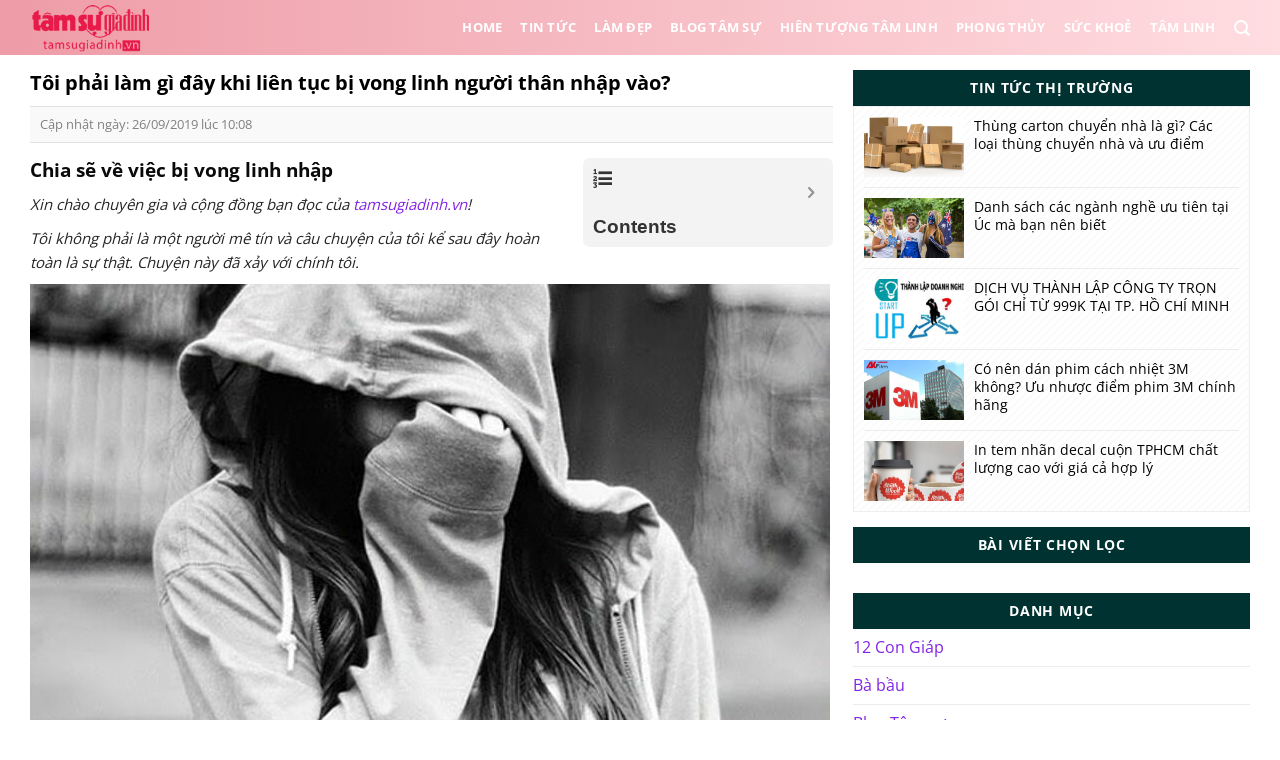

--- FILE ---
content_type: text/html; charset=UTF-8
request_url: https://tamsugiadinh.vn/toi-phai-lam-gi-khi-lien-tuc-bi-vong-linh-nguoi-than-nhap-vao/
body_size: 29076
content:
<!DOCTYPE html>
<html lang="vi" prefix="og: https://ogp.me/ns#" class="loading-site no-js">
<head>
	<meta charset="UTF-8" />
	<link rel="profile" href="http://gmpg.org/xfn/11" />
	<link rel="pingback" href="https://tamsugiadinh.vn/xmlrpc.php" />

	<script>(function(html){html.className = html.className.replace(/\bno-js\b/,'js')})(document.documentElement);</script>
<meta name="viewport" content="width=device-width, initial-scale=1" />
<!-- Tối ưu hóa công cụ tìm kiếm bởi Rank Math - https://rankmath.com/ -->
<title>Tôi phải làm gì đây khi liên tục bị vong linh người thân nhập vào? | Tâm Sự Gia Đình</title>
<meta name="description" content="Xin chào chuyên gia và cộng đồng bạn đọc của tamsugiadinh.vn!"/>
<meta name="robots" content="follow, index, max-snippet:-1, max-video-preview:-1, max-image-preview:large"/>
<link rel="canonical" href="https://tamsugiadinh.vn/toi-phai-lam-gi-khi-lien-tuc-bi-vong-linh-nguoi-than-nhap-vao/" />
<meta property="og:locale" content="vi_VN" />
<meta property="og:type" content="article" />
<meta property="og:title" content="Tôi phải làm gì đây khi liên tục bị vong linh người thân nhập vào? | Tâm Sự Gia Đình" />
<meta property="og:description" content="Xin chào chuyên gia và cộng đồng bạn đọc của tamsugiadinh.vn!" />
<meta property="og:url" content="https://tamsugiadinh.vn/toi-phai-lam-gi-khi-lien-tuc-bi-vong-linh-nguoi-than-nhap-vao/" />
<meta property="og:site_name" content="Tâm Sự Gia Đình" />
<meta property="article:section" content="Tử Vi và Phong Thuỷ" />
<meta property="og:updated_time" content="2020-12-11T14:10:03+07:00" />
<meta property="og:image" content="https://tamsugiadinh.vn/wp-content/uploads/2019/09/Toi-phai-lam-gi-khi-lien-tuc-bi-vong-linh-nguoi-than-“nhap-vao”.jpg" />
<meta property="og:image:secure_url" content="https://tamsugiadinh.vn/wp-content/uploads/2019/09/Toi-phai-lam-gi-khi-lien-tuc-bi-vong-linh-nguoi-than-“nhap-vao”.jpg" />
<meta property="og:image:width" content="800" />
<meta property="og:image:height" content="450" />
<meta property="og:image:alt" content="Tôi phải làm gì khi liên tục bị vong linh người thân “nhập vào”?" />
<meta property="og:image:type" content="image/jpeg" />
<meta name="twitter:card" content="summary_large_image" />
<meta name="twitter:title" content="Tôi phải làm gì đây khi liên tục bị vong linh người thân nhập vào? | Tâm Sự Gia Đình" />
<meta name="twitter:description" content="Xin chào chuyên gia và cộng đồng bạn đọc của tamsugiadinh.vn!" />
<meta name="twitter:image" content="https://tamsugiadinh.vn/wp-content/uploads/2019/09/Toi-phai-lam-gi-khi-lien-tuc-bi-vong-linh-nguoi-than-“nhap-vao”.jpg" />
<meta name="twitter:label1" content="Được viết bởi" />
<meta name="twitter:data1" content="admin" />
<meta name="twitter:label2" content="Thời gian để đọc" />
<meta name="twitter:data2" content="7 phút" />
<script type="application/ld+json" class="rank-math-schema">{"@context":"https://schema.org","@graph":[{"@type":"BreadcrumbList","@id":"https://tamsugiadinh.vn/toi-phai-lam-gi-khi-lien-tuc-bi-vong-linh-nguoi-than-nhap-vao/#breadcrumb","itemListElement":[{"@type":"ListItem","position":"1","item":{"@id":"https://tamsugiadinh.vn","name":"Trang ch\u1ee7"}},{"@type":"ListItem","position":"2","item":{"@id":"https://tamsugiadinh.vn/category/tu-vi/","name":"T\u1eed Vi v\u00e0 Phong Thu\u1ef7"}},{"@type":"ListItem","position":"3","item":{"@id":"https://tamsugiadinh.vn/toi-phai-lam-gi-khi-lien-tuc-bi-vong-linh-nguoi-than-nhap-vao/","name":"T\u00f4i ph\u1ea3i l\u00e0m g\u00ec \u0111\u00e2y khi li\u00ean t\u1ee5c b\u1ecb vong linh ng\u01b0\u1eddi th\u00e2n nh\u1eadp v\u00e0o?"}}]},{"@type":"","headline":"T\u00f4i ph\u1ea3i l\u00e0m g\u00ec \u0111\u00e2y khi li\u00ean t\u1ee5c b\u1ecb vong linh ng\u01b0\u1eddi th\u00e2n nh\u1eadp v\u00e0o? | T\u00e2m S\u1ef1 Gia \u0110\u00ecnh","keywords":"vong linh","datePublished":"2019-09-26T10:08:43+07:00","dateModified":"2020-12-11T14:10:03+07:00","articleSection":"T\u1eed Vi v\u00e0 Phong Thu\u1ef7","author":{"@type":"Person","name":"admin"},"description":"Xin ch\u00e0o chuy\u00ean gia v\u00e0 c\u1ed9ng \u0111\u1ed3ng b\u1ea1n \u0111\u1ecdc c\u1ee7a tamsugiadinh.vn!","name":"T\u00f4i ph\u1ea3i l\u00e0m g\u00ec \u0111\u00e2y khi li\u00ean t\u1ee5c b\u1ecb vong linh ng\u01b0\u1eddi th\u00e2n nh\u1eadp v\u00e0o? | T\u00e2m S\u1ef1 Gia \u0110\u00ecnh","@id":"https://tamsugiadinh.vn/toi-phai-lam-gi-khi-lien-tuc-bi-vong-linh-nguoi-than-nhap-vao/#richSnippet","isPartOf":{"@id":"https://tamsugiadinh.vn/toi-phai-lam-gi-khi-lien-tuc-bi-vong-linh-nguoi-than-nhap-vao/#webpage"},"inLanguage":"vi","mainEntityOfPage":{"@id":"https://tamsugiadinh.vn/toi-phai-lam-gi-khi-lien-tuc-bi-vong-linh-nguoi-than-nhap-vao/#webpage"}}]}</script>
<!-- /Plugin SEO WordPress Rank Math -->

<link rel='prefetch' href='https://tamsugiadinh.vn/wp-content/themes/flatsome/assets/js/flatsome.js?ver=8e60d746741250b4dd4e' />
<link rel='prefetch' href='https://tamsugiadinh.vn/wp-content/themes/flatsome/assets/js/chunk.slider.js?ver=3.19.5' />
<link rel='prefetch' href='https://tamsugiadinh.vn/wp-content/themes/flatsome/assets/js/chunk.popups.js?ver=3.19.5' />
<link rel='prefetch' href='https://tamsugiadinh.vn/wp-content/themes/flatsome/assets/js/chunk.tooltips.js?ver=3.19.5' />
<link rel="alternate" type="application/rss+xml" title="Dòng thông tin Tâm Sự Gia Đình &raquo;" href="https://tamsugiadinh.vn/feed/" />
<link rel="alternate" type="application/rss+xml" title="Tâm Sự Gia Đình &raquo; Dòng bình luận" href="https://tamsugiadinh.vn/comments/feed/" />
<link rel="alternate" type="application/rss+xml" title="Tâm Sự Gia Đình &raquo; Tôi phải làm gì đây khi liên tục bị vong linh người thân nhập vào? Dòng bình luận" href="https://tamsugiadinh.vn/toi-phai-lam-gi-khi-lien-tuc-bi-vong-linh-nguoi-than-nhap-vao/feed/" />
<!-- tamsugiadinh.vn is managing ads with Advanced Ads 1.54.1 --><!--noptimize--><script id="tamsu-ready">
			window.advanced_ads_ready=function(e,a){a=a||"complete";var d=function(e){return"interactive"===a?"loading"!==e:"complete"===e};d(document.readyState)?e():document.addEventListener("readystatechange",(function(a){d(a.target.readyState)&&e()}),{once:"interactive"===a})},window.advanced_ads_ready_queue=window.advanced_ads_ready_queue||[];		</script>
		<!--/noptimize--><style id='wp-block-paragraph-inline-css' type='text/css'>
.is-small-text{font-size:.875em}.is-regular-text{font-size:1em}.is-large-text{font-size:2.25em}.is-larger-text{font-size:3em}.has-drop-cap:not(:focus):first-letter{float:left;font-size:8.4em;font-style:normal;font-weight:100;line-height:.68;margin:.05em .1em 0 0;text-transform:uppercase}body.rtl .has-drop-cap:not(:focus):first-letter{float:none;margin-left:.1em}p.has-drop-cap.has-background{overflow:hidden}:root :where(p.has-background){padding:1.25em 2.375em}:where(p.has-text-color:not(.has-link-color)) a{color:inherit}p.has-text-align-left[style*="writing-mode:vertical-lr"],p.has-text-align-right[style*="writing-mode:vertical-rl"]{rotate:180deg}
</style>
<link rel='stylesheet' id='automatic-upload-images-css' href='https://tamsugiadinh.vn/wp-content/plugins/automatic-upload-images/public/css/automatic-upload-images-public.css?ver=1.0.0' type='text/css' media='all' />
<link rel='stylesheet' id='kk-star-ratings-css' href='https://tamsugiadinh.vn/wp-content/plugins/kk-star-ratings/src/core/public/css/kk-star-ratings.min.css?ver=5.4.8' type='text/css' media='all' />
<link rel='stylesheet' id='fixedtoc-style-css' href='https://tamsugiadinh.vn/wp-content/plugins/fixed-toc/frontend/assets/css/ftoc.min.css?ver=6.6.4' type='text/css' media='all' />
<style id='fixedtoc-style-inline-css' type='text/css'>
.ftwp-in-post#ftwp-container-outer { height: auto; } .ftwp-in-post#ftwp-container-outer.ftwp-float-right { width: 250px; } #ftwp-container.ftwp-wrap #ftwp-contents { width: 250px; height: auto; font-size: 12px; } .ftwp-in-post#ftwp-container-outer #ftwp-contents { height: auto; } .ftwp-in-post#ftwp-container-outer.ftwp-float-right #ftwp-contents { width: 250px; } #ftwp-container.ftwp-wrap #ftwp-trigger { width: 50px; height: 50px; font-size: 30px; } #ftwp-container #ftwp-trigger.ftwp-border-medium { font-size: 29px; } #ftwp-container.ftwp-wrap #ftwp-header { font-size: 19.2px; font-family: Arial, Helvetica, sans-serif; } #ftwp-container.ftwp-wrap #ftwp-header-title { font-weight: bold; } #ftwp-container.ftwp-wrap #ftwp-list { font-size: 12px; font-family: Arial, Helvetica, sans-serif; } #ftwp-container.ftwp-wrap #ftwp-list .ftwp-anchor::before { font-size: 4.8px; } #ftwp-container #ftwp-list.ftwp-strong-first>.ftwp-item>.ftwp-anchor .ftwp-text { font-size: 13.2px; } #ftwp-container.ftwp-wrap #ftwp-list.ftwp-strong-first>.ftwp-item>.ftwp-anchor::before { font-size: 6px; } #ftwp-container.ftwp-wrap #ftwp-trigger { color: #333; background: rgba(243,243,243,0.95); } #ftwp-container.ftwp-wrap #ftwp-trigger { border-color: rgba(51,51,51,0.95); } #ftwp-container.ftwp-wrap #ftwp-header { color: #333; background: rgba(243,243,243,0.95); } #ftwp-container.ftwp-wrap #ftwp-contents:hover #ftwp-header { background: #f3f3f3; } #ftwp-container.ftwp-wrap #ftwp-list { color: #333; background: rgba(243,243,243,0.95); } #ftwp-container.ftwp-wrap #ftwp-contents:hover #ftwp-list { background: #f3f3f3; } #ftwp-container.ftwp-wrap #ftwp-list .ftwp-anchor:hover { color: #00A368; } #ftwp-container.ftwp-wrap #ftwp-list .ftwp-anchor:focus, #ftwp-container.ftwp-wrap #ftwp-list .ftwp-active, #ftwp-container.ftwp-wrap #ftwp-list .ftwp-active:hover { color: #fff; } #ftwp-container.ftwp-wrap #ftwp-list .ftwp-text::before { background: rgba(221,51,51,0.95); } .ftwp-heading-target::before { background: rgba(221,51,51,0.95); } #ftwp-container #ftwp-list.ftwp-effect-fade .ftwp-anchor.ftwp-active, #ftwp-container #ftwp-list.ftwp-effect-fade .ftwp-anchor:focus { background: rgba(221,51,51,0.95); }
</style>
<link rel='stylesheet' id='flatsome-main-css' href='https://tamsugiadinh.vn/wp-content/themes/flatsome/assets/css/flatsome.css?ver=3.19.5' type='text/css' media='all' />
<style id='flatsome-main-inline-css' type='text/css'>
@font-face {
				font-family: "fl-icons";
				font-display: block;
				src: url(https://tamsugiadinh.vn/wp-content/themes/flatsome/assets/css/icons/fl-icons.eot?v=3.19.5);
				src:
					url(https://tamsugiadinh.vn/wp-content/themes/flatsome/assets/css/icons/fl-icons.eot#iefix?v=3.19.5) format("embedded-opentype"),
					url(https://tamsugiadinh.vn/wp-content/themes/flatsome/assets/css/icons/fl-icons.woff2?v=3.19.5) format("woff2"),
					url(https://tamsugiadinh.vn/wp-content/themes/flatsome/assets/css/icons/fl-icons.ttf?v=3.19.5) format("truetype"),
					url(https://tamsugiadinh.vn/wp-content/themes/flatsome/assets/css/icons/fl-icons.woff?v=3.19.5) format("woff"),
					url(https://tamsugiadinh.vn/wp-content/themes/flatsome/assets/css/icons/fl-icons.svg?v=3.19.5#fl-icons) format("svg");
			}
</style>
<link rel='stylesheet' id='flatsome-style-css' href='https://tamsugiadinh.vn/wp-content/themes/tin-tuc/style.css?ver=3.0' type='text/css' media='all' />
<script type="text/javascript" src="https://tamsugiadinh.vn/wp-includes/js/jquery/jquery.min.js?ver=3.7.1" id="jquery-core-js"></script>
<script type="text/javascript" src="https://tamsugiadinh.vn/wp-includes/js/jquery/jquery-migrate.min.js?ver=3.4.1" id="jquery-migrate-js"></script>
<script type="text/javascript" src="https://tamsugiadinh.vn/wp-content/plugins/automatic-upload-images/public/js/automatic-upload-images-public.js?ver=1.0.0" id="automatic-upload-images-js"></script>
<link rel="https://api.w.org/" href="https://tamsugiadinh.vn/wp-json/" /><link rel="alternate" title="JSON" type="application/json" href="https://tamsugiadinh.vn/wp-json/wp/v2/posts/22200" /><link rel="EditURI" type="application/rsd+xml" title="RSD" href="https://tamsugiadinh.vn/xmlrpc.php?rsd" />
<meta name="generator" content="WordPress 6.6.4" />
<link rel='shortlink' href='https://tamsugiadinh.vn/?p=22200' />
<link rel="alternate" title="oNhúng (JSON)" type="application/json+oembed" href="https://tamsugiadinh.vn/wp-json/oembed/1.0/embed?url=https%3A%2F%2Ftamsugiadinh.vn%2Ftoi-phai-lam-gi-khi-lien-tuc-bi-vong-linh-nguoi-than-nhap-vao%2F" />
<link rel="alternate" title="oNhúng (XML)" type="text/xml+oembed" href="https://tamsugiadinh.vn/wp-json/oembed/1.0/embed?url=https%3A%2F%2Ftamsugiadinh.vn%2Ftoi-phai-lam-gi-khi-lien-tuc-bi-vong-linh-nguoi-than-nhap-vao%2F&#038;format=xml" />
<meta name="p:domain_verify" content="8e71a205318bea4498882c8154982fc2"/>
<meta name="google-site-verification" content="5FIBOi-6NiFrUuLHGRmPiqvSjSWRDoAPQ2qE7QqTTUQ" />
<!-- Global site tag (gtag.js) - Google Analytics -->
<script async src="https://www.googletagmanager.com/gtag/js?id=UA-180968998-1"></script>
<script>
  window.dataLayer = window.dataLayer || [];
  function gtag(){dataLayer.push(arguments);}
  gtag('js', new Date());

  gtag('config', 'UA-180968998-1');
</script>
<script  async src="https://pagead2.googlesyndication.com/pagead/js/adsbygoogle.js?client=ca-pub-5391218003322047" crossorigin="anonymous"></script><link rel="icon" href="https://tamsugiadinh.vn/wp-content/uploads/2019/09/tam-su-gia-dinh-logo-150x70.png" sizes="32x32" />
<link rel="icon" href="https://tamsugiadinh.vn/wp-content/uploads/2019/09/tam-su-gia-dinh-logo.png" sizes="192x192" />
<link rel="apple-touch-icon" href="https://tamsugiadinh.vn/wp-content/uploads/2019/09/tam-su-gia-dinh-logo.png" />
<meta name="msapplication-TileImage" content="https://tamsugiadinh.vn/wp-content/uploads/2019/09/tam-su-gia-dinh-logo.png" />
<style id="custom-css" type="text/css">:root {--primary-color: #482ea5;--fs-color-primary: #482ea5;--fs-color-secondary: #091682;--fs-color-success: #7a9c59;--fs-color-alert: #b20000;--fs-experimental-link-color: #8224e3;--fs-experimental-link-color-hover: #663ab6;}.tooltipster-base {--tooltip-color: #fff;--tooltip-bg-color: #000;}.off-canvas-right .mfp-content, .off-canvas-left .mfp-content {--drawer-width: 300px;}.container-width, .full-width .ubermenu-nav, .container, .row{max-width: 1250px}.row.row-collapse{max-width: 1220px}.row.row-small{max-width: 1242.5px}.row.row-large{max-width: 1280px}.header-main{height: 55px}#logo img{max-height: 55px}#logo{width:128px;}.header-bottom{min-height: 10px}.header-top{min-height: 30px}.transparent .header-main{height: 30px}.transparent #logo img{max-height: 30px}.has-transparent + .page-title:first-of-type,.has-transparent + #main > .page-title,.has-transparent + #main > div > .page-title,.has-transparent + #main .page-header-wrapper:first-of-type .page-title{padding-top: 30px;}.transparent .header-wrapper{background-color: #ea12df!important;}.transparent .top-divider{display: none;}.header.show-on-scroll,.stuck .header-main{height:50px!important}.stuck #logo img{max-height: 50px!important}.header-bg-color {background-color: #e800ae}.header-bottom {background-color: #f1f1f1}.header-main .nav > li > a{line-height: 22px }.stuck .header-main .nav > li > a{line-height: 8px }@media (max-width: 549px) {.header-main{height: 70px}#logo img{max-height: 70px}}body{color: #353535}h1,h2,h3,h4,h5,h6,.heading-font{color: #0a0a0a;}body{font-size: 100%;}@media screen and (max-width: 549px){body{font-size: 100%;}}body{font-family: "Open Sans", sans-serif;}body {font-weight: 400;font-style: normal;}.nav > li > a {font-family: "Open Sans", sans-serif;}.mobile-sidebar-levels-2 .nav > li > ul > li > a {font-family: "Open Sans", sans-serif;}.nav > li > a,.mobile-sidebar-levels-2 .nav > li > ul > li > a {font-weight: 400;font-style: normal;}h1,h2,h3,h4,h5,h6,.heading-font, .off-canvas-center .nav-sidebar.nav-vertical > li > a{font-family: "Open Sans", sans-serif;}h1,h2,h3,h4,h5,h6,.heading-font,.banner h1,.banner h2 {font-weight: 700;font-style: normal;}.alt-font{font-family: "Dancing Script", sans-serif;}.alt-font {font-weight: 400!important;font-style: normal!important;}.header:not(.transparent) .header-nav-main.nav > li > a {color: #ffffff;}.absolute-footer, html{background-color: #ffffff}.nav-vertical-fly-out > li + li {border-top-width: 1px; border-top-style: solid;}/* Custom CSS */.row-tin1 .col.medium-6{padding-bottom:0}.blog-single .entry-content h2{font-size:19px}.blog-single .entry-content h3{font-size:18px}li.header-search .nav-dropdown {min-width: 280px;}.blog-single .entry-content h4{font-size:17px}.blog-single .entry-content h5{font-size:16px}.blog-single .entry-content h2.des{font-size: 16px;background: #f6f1ff;padding: 15px;line-height: 22px;color: #0d1885}.khoi-tin-1, .khoi-tin-2, .row-tin-slider .col.large-12{padding-bottom:0 !important}.footer-section .cot2 ul li a{color:white; margin-bottom:0; padding-left:10px;padding-right:10px}.footer-section .cot2 ul li{list-style:none; display:inline-block; width:auto !important}.footer-section .cot2 ul{margin-bottom:0; display:inline-block;}.footer-section .large-12{padding-bottom:7px}.footer-section .cot2 .col-inner{background: #5232ab !important; text-align:center; padding-bottom:0 !important}.list-post6 .post-item .post-title{color:black; font-size:16px; margin-bottom:5px}.footer-secondary {padding: 0;}.absolute-footer {color: rgb(80, 80, 80);padding: 10px 0 15px;font-size: 12px;}.footer-section .medium-6{padding-bottom:0}.footer-section .row3 p{line-height:18px; margin-bottom:10px}.list-post6 .post-item .from_the_blog_excerpt {font-size:13px; color:gray}.list-post6 .post-item .box-text{padding:0; padding-left:15px}.list-post3 .post-item{padding-bottom:14px; padding-top:14px; border-bottom:1px solid #eeeeee}.list-post3 .post-item .from_the_blog_excerpt {font-size:13px}.khoi-tin-1 .col.medium-8, .khoi-tin-1 .col.medium-4{padding-bottom:0}.list-post3 .post-item .box-text{padding:0; padding-left:10px}.list-post3 .post-item .post-title{font-size: 15px;color: black;margin-bottom: 5px;}.blog-single .large-8{padding-right:20px}.blog-single .large-4{padding-left:0; border-left:none !important}.header-main .nav > li > a {line-height: 35px;font-weight: normal;font-size:13px}.has-dropdown .icon-angle-down{display:none}.nav-dropdown-has-arrow li.has-dropdown:before { border-width: 9px;margin-left: -9px;}.section-title-container {margin-bottom: 0;}.section-title-normal span {margin-right: 15px;padding-bottom: 4.5px;border-bottom: 0;margin-bottom: 0;font-size: 16px;background:#482ea5;padding: 5px 20px;color: white;}.list-post4 .post-item .box-text{padding:0; padding-left:10px}.list-post4 .post-item .post-title{font-weight: normal;color: #000;font-size: 14px;}.section-title a {font-size: 13px;font-weight: normal;letter-spacing: 0; color:#663ab6}.widget {margin-bottom: 15px;}.list-post5{padding-top:15px}.list-post5 .post-item .box-text{padding:0; padding-left:10px}.list-post5 .post-item .post-title{font-size:14px; color:black; font-weight:normal}.list-post2 .post-item .box-text{padding-bottom:0}.row-menu-footer .large-12 .col-inner ul li ul li{margin-left:14px}.nav-dropdown li a:before, .row-menu-footer ul li ul li a:before{content: "";width: 6px;height: 6px;margin-right: 0px;background-color: #9C27B0;border-radius: 50%;position: absolute;margin-top: 7px;margin-left: -12px;}.nav-dropdown li a{padding-left: 7px !important;border-bottom: none !important;padding: 5px 0;color: #757575;font-size: 15px;}.nav-dropdown li{list-style:square; color:red; display:inline-block; float:left; width:50%}.nav-dropdown li a:hover, .list-post3 .post-item .post-title:hover, .list-post4 .post-item .post-title:hover, .list-post5 .post-item .post-title:hover, .list-post6 .post-item .post-title:hover{color:#9C27B0}.section-title-center span {margin: 0 15px;color: #482ea5;font-size: 18px;}.section-title b {background: #9C27B0;opacity: 1;}.list-post7 .post-item .post-title{font-size: 14px;font-weight: normal;line-height: 19px;color: black; }.list-post7 .post-item .box-text{padding:0; padding-top:10px}.list-post2 .post-item{padding-bottom:10px}.nav-dropdown{padding:10px; min-width:400px; border:none;box-shadow: 2px 2px 20px #0000001c;}.widget .is-divider{display:none}.flatsome_recent_posts ul li .post_comments{display:none}.flatsome_recent_posts ul{background: url(/wp-content/uploads/2019/09/box4T-bg.png) repeat;border: #eee solid 1px;padding: 0 10px;}.flickity-page-dots .dot.is-selected {background-color: #9c27b0;}.row-menu-footer ul li ul li a{ margin-bottom:10px; font-weight:normal; color: black;font-size: 11px;}.row-menu-footer ul li a{ margin-bottom:10px !important;color: #33269a; margin-bottom: 5px;display: block; font-size:13px; font-weight:bold}.row-menu-footer .large-12 .col-inner ul li ul li{width:100%}.row-menu-footer .large-12 .col-inner ul li{margin:0; list-style: none;width: 12.5%;padding: 0 5px 0 0;vertical-align: top;float: left;line-height: 16px; }.row-menu-footer .large-12 .col-inner ul{margin: 0;padding: 0; display:inline-block}.row-menu-footer .large-12 .col-inner{display:inline-block;background-color: #eee;padding: 10px;}.row-list-post2 .col.large-12{padding-bottom:0}.list-post7 .flickity-page-dots{bottom:10px}.recent-blog-posts-li .badge{height: 60px;width: 100px}.videogallery .the-title {color: #353535 !important;text-transform: none !important;font-size: 13px !important;font-weight: normal !important;} .row-video .section-title-normal {border-bottom: 0;}.row-video .section-title-normal span{padding:0; background:none; color:#262193}.row-video .large-12 .col-inner{background: #deccff;padding: 15px;}.videogallery .videogallery--navigation-container .navigationThumb{border-bottom:none !important; border-right:none !important; background-color: #deccff !important;}.videogallery .navigationThumb-content .paragraph{display:none}span.widget-title{color: #fff;display: block; background:#482ea5; text-align:center;font-size: 14px;height: 36px;line-height: 36px;}.list-post7 .flickity-button{display:none}.list-post7{margin-left:0 !important; margin-right:0 !important; padding: 15px 4px;background: url(/wp-content/uploads/2019/09/box4T-bg.png) repeat;border: 1px solid #fecbdc;border-radius: 6px;}.recent-blog-posts a:hover, .list-post7 .post-item .post-title:hover, .list-post2 .post-item .post-title:hover{color:#9C27B0}.mr-half {margin-right: 10px;}.recent-blog-posts a {line-height: 18px;display: block;margin-bottom: 6px;font-size: 14px;color: #000;}.box-blog-post .is-divider{display:none}.list-post1 .post-item .box-text{padding:10px 0px}.list-post2 .post-item .post-title{font-size: 16px;color: black;margin-bottom: 7px;}.list-post2 .post-item .from_the_blog_excerpt {font-size:13px; color:gray}.list-post1 .post-item .post-title:hover{color:#9C27B0}.list-post1 .post-item .post-title{font-size: 20px;color: black;}.blog-archive .large-8 .badge {display: none;}.blog-archive .large-4{padding-left:0; border-left:none !important}.breadcrumb-sub {display: inline-block;margin-bottom: 10px;margin-left: -10px;}.breadcrumb-sub li a {font-size: 13px;color: gray;}.blog-archive .large-8 .post-item:first-child .col-inner {border-bottom:none;padding-top: 0 !important;}.home .ngay-cap-nhat{display:None}.blog-archive .large-8 .from_the_blog_excerpt {font-size:13px}.blog-archive .large-8 .post-item .post-title{font-size:15px; color:black; margin-bottom:7px}.blog-archive .post-item .box-text{padding:0; padding-left:15px}.blog-archive .post-item .col-inner{padding-top: 12px;padding-bottom: 12px;border-bottom: 1px solid #ececec;}.nav-pagination>li>a{background:#c9b1ff; color:white !important; border:none}.blog-archive .nav-pagination{margin-top:15px}.nav-pagination>li>a:hover{background:#673ab7;}.nav-pagination>li>.current{background:#191c8b; color:white !important; border:none}.blog-archive .large-8 .post-item:first-child .box-image {display: table-caption;width: 100% !important;}.blog-archive .large-8 .post-item:first-child .box-text {padding: 0;position: absolute;margin-top: -73px;background-image: linear-gradient(#6539b600, #041480c9);}#breadcrumbs {margin-bottom: 5px;font-size: 14px;color: #9c27b0;}.page-wrapper {padding-top: 15px;padding-bottom: 15px;}.is-divider{display:none}.blog-single .entry-meta {text-transform: none;font-size: 13px;letter-spacing: 0;color: gray;border-top: 1px solid #e2e2e2;border-bottom: 1px solid #e2e2e2;padding: 10px;background: #f9f9f9;}.entry-content {padding-top: 0;padding-bottom: 0;}.entry-header-text {padding: 0px 0 15px 0px;}.xem-them .tieu-de-xem-them {font-weight: bold;display: block;margin-bottom: 10px;font-size: 16px; color:black}.xem-them ul li {margin-bottom: 3px;}.blog-single .blog-share {text-align: left;}.danh-muc {margin-bottom: 15px;}.danh-muc span.title, .the-tim-kiem span.title {background: #0f61a7;padding: 4px 10px;color: white;margin-right: 5px;}.danh-muc a, .the-tim-kiem a {margin-bottom: 10px;padding: 4px 10px;background: #dedede;color: #464646;}.bai-viet-lien-quan ul {margin-bottom: 0;display: inline-block;width: 100%;}.bai-viet-lien-quan ul li {list-style: none;width: 33.33%;color: graytext;float: left;padding-left: 4px;padding-right: 5px;}.bai-viet-lien-quan ul li .box-image img {height: 150px;border-radius: 6px;object-fit: cover;object-position: center;}.bai-viet-lien-quan h4 {font-size: 14px;color: black;line-height: 19px;padding-top: 7px;height: 64px;overflow: hidden;}.bai-viet-lien-quan h3{font-size:17px; color:black}.bai-viet-lien-quan {margin-top: 15px;}.danh-muc a:hover, .the-tim-kiem a:hover {background: #673AB7; color:white}.xem-them ul li a:hover{text-decoration:underline; }.xem-them ul li a {font-weight: bold; font-size:15px;color: #c30000;}.blog-single .entry-content p{margin-bottom:10px; font-size:15px; color:#252525}#breadcrumbs a{color: #9c27b0;}.blog-single .entry-title {margin-bottom: 10px; font-size:20px; color:black}.blog-archive .large-8 .post-item:nth-child(2), .blog-archive .large-8 .post-item:nth-child(3), .blog-archive .large-8 .post-item:nth-child(4) {flex-basis: 33.33%;max-width: 33.33%;}.blog-archive .large-8 .post-item:nth-child(2) .box-image, .blog-archive .large-8 .post-item:nth-child(3) .box-image, .blog-archive .large-8 .post-item:nth-child(4) .box-image {width: 100% !important;display: table-caption;}.blog-archive .large-8 .post-item:nth-child(2) .box-text, .blog-archive .large-8 .post-item:nth-child(3) .box-text, .blog-archive .large-8 .post-item:nth-child(4) .box-text {padding: 0;padding-top: 10px;}.blog-archive .large-8 .post-item:nth-child(2) .box-text .post-title, .blog-archive .large-8 .post-item:nth-child(3) .post-title, .blog-archive .large-8 .post-item:nth-child(4) .box-text .post-title {font-size: 15px;font-weight: bold; color:black}.blog-archive .post-item .ngay-cap-nhat {display: block;margin-bottom: 6px;font-size: 13px;color: gray;}.blog-archive .large-8 .post-item:nth-child(2) .box-text .from_the_blog_excerpt, .blog-archive .large-8 .post-item:nth-child(3) .box-text .from_the_blog_excerpt, .blog-archive .large-8 .post-item:nth-child(4) .box-text .from_the_blog_excerpt {display: none;}.blog-archive .large-8 .post-item:first-child .post-title {height: 73px;overflow: hidden;margin-bottom: 4px;padding: 15px 20px;margin: 0;color: white;font-size: 18px;}.blog-archive .large-8 .post-item:first-child .post-title:hover{color:white;}.blog-archive .large-8 .post-item .post-title:hover{color: #9C27B0;}.blog-archive .large-8 .post-item:first-child .ngay-cap-nhat, .blog-archive .large-8 .post-item:first-child .from_the_blog_excerpt {display: None;}.box-blog-post .is-divider {display: none;}.blog-archive .large-8 .post-item:first-child .ngay-cap-nhat, .blog-archive .large-8 .post-item:first-child .from_the_blog_excerpt {display: None;}.blog-archive .post-item {padding-bottom: 0;}.breadcrumb-sub li {line-height: 11px;margin-bottom: 0;float: left;list-style: none;padding-right: 10px;border-right: 1px solid #d3d3d3;padding-left: 10px;margin-left: 0!important;}.blog-archive .large-8{padding-right:20px}.blog-archive h1.page-title {margin-bottom: 14px;font-size: 19px;letter-spacing: 0;color: #482ea5;}.blog-archive .large-8 .post-item:nth-child(2) .box-text .post-title:hover, .blog-archive .large-8 .post-item:nth-child(3) .post-title:hover, .blog-archive .large-8 .post-item:nth-child(4) .box-text .post-title:hover{color:#9C27B0}.blog-archive .large-8 .post-item:nth-child(2){padding-right:7px}.blog-archive .large-8 .post-item:nth-child(4){padding-left:7px}.blog-archive .large-8 .post-item:nth-child(3){padding-right:10px; padding-left:10px}.blog-archive .large-8 .post-item:nth-child(2) .col-inner, .blog-archive .large-8 .post-item:nth-child(3) .col-inner, .blog-archive .large-8 .post-item:nth-child(4) .col-inner{border-bottom: none}.wp-caption .wp-caption-text{background:none}.blog-archive .post-item .from_the_blog_comments{display:none}a.back-to-top{background:#36279c !important; color:white !important; border:none !important}.row.row-dashed.row3{font-size:13px}/* Custom CSS Tablet */@media (max-width: 849px){ }/* Custom CSS Mobile */@media (max-width: 549px){.off-canvas-left.mfp-ready .mfp-content{background: linear-gradient(#00137d, #673AB7)!important;}.off-canvas:not(.off-canvas-center) .nav-vertical li>a {padding-left: 20px;padding-top: 12px;padding-bottom: 12px;text-transform: none;font-size: 15px;color: white;}.icon-angle-down:before{color:white}.nav-sidebar.nav-vertical>li+li{border-top:1px solid #6338b5}.off-canvas:not(.off-canvas-center) .nav-vertical li ul{background:#000f65; padding-bottom:0}.off-canvas:not(.off-canvas-center) .nav-vertical li ul li a{padding-top:5px;padding-bottom:5px; color:#bd9dfb}.breadcrumb-sub li a{line-height:30px}.blog-archive h1.page-title {margin-bottom: 5px;}.blog-archive .large-8 {padding-right: 15px;}.blog-archive .large-8 .post-item:nth-child(2) .box-image, .blog-archive .large-8 .post-item:nth-child(3) .box-image, .blog-archive .large-8 .post-item:nth-child(4) .box-image {display: block;}.blog-archive .large-8 .post-item:nth-child(2) .box-text .post-title, .blog-archive .large-8 .post-item:nth-child(3) .post-title, .blog-archive .large-8 .post-item:nth-child(4) .box-text .post-title {font-size: 14px;font-weight: normal;color: black;}.blog-archive .large-8 .from_the_blog_excerpt{display:none}.blog-archive .post-item:nth-child(n+5) .box-image{width:30% !important}.blog-archive .post-item:nth-child(n+5) .box{display:flex}.footer-section .cot2 ul li{float:none !important}.blog-archive .large-8 .post-item:first-child .box-image{display:block}.list-post3 .post-item .box, .list-post4 .post-item .box, .list-post6 .post-item .box, .list-post5 .post-item .box{display: flex;}.row-menu-footer .large-12 .col-inner ul li{width:33.33% }.footer-section .medium-6{padding-bottom:10px}.list-post3 .post-item .box-image, .list-post4 .post-item .box-image, .list-post6 .post-item .box-image, .list-post5 .post-item .box-image{width:30% !important;}.list-post6 .post-item .post-title{font-size:15px}.list-post6 .post-item .from_the_blog_excerpt {font-size: 12px;}.widget img{width:100%}.blog-archive .large-4 {padding-left: 15px;border-left: none !important;}.danh-muc a, .the-tim-kiem a{line-height:30px}.bai-viet-lien-quan ul li .box-image img {height: 110px;}.bai-viet-lien-quan ul li{width:50%}.blog-single .large-4{padding-left:15px}.blog-single .large-8{padding-right:15px}}.label-new.menu-item > a:after{content:"Mới";}.label-hot.menu-item > a:after{content:"Nổi bật";}.label-sale.menu-item > a:after{content:"Giảm giá";}.label-popular.menu-item > a:after{content:"Phổ biến";}</style>		<style type="text/css" id="wp-custom-css">
			.header-main {
    background: #ee9ca7;
		background: -webkit-linear-gradient(to right, #ee9ca7, #ffdde1);
	background: linear-gradient(to right, #ee9ca7, #ffdde1)!important;
}
span.widget-title{
	background: #003232!important;
	
}

.section-title-normal span{
	background: linear-gradient(to right, #ff9966, #ff5e62);!important;
	
}

.footer-section .cot2 .col-inner{
	
		background: #696969!important;
}

.header-main .nav > li > a{
	font-size:13px;
	font-weight:bold;
	
}
		</style>
		<style id="kirki-inline-styles">/* cyrillic-ext */
@font-face {
  font-family: 'Open Sans';
  font-style: normal;
  font-weight: 400;
  font-stretch: 100%;
  font-display: swap;
  src: url(https://tamsugiadinh.vn/wp-content/fonts/open-sans/memvYaGs126MiZpBA-UvWbX2vVnXBbObj2OVTSKmu1aB.woff2) format('woff2');
  unicode-range: U+0460-052F, U+1C80-1C8A, U+20B4, U+2DE0-2DFF, U+A640-A69F, U+FE2E-FE2F;
}
/* cyrillic */
@font-face {
  font-family: 'Open Sans';
  font-style: normal;
  font-weight: 400;
  font-stretch: 100%;
  font-display: swap;
  src: url(https://tamsugiadinh.vn/wp-content/fonts/open-sans/memvYaGs126MiZpBA-UvWbX2vVnXBbObj2OVTSumu1aB.woff2) format('woff2');
  unicode-range: U+0301, U+0400-045F, U+0490-0491, U+04B0-04B1, U+2116;
}
/* greek-ext */
@font-face {
  font-family: 'Open Sans';
  font-style: normal;
  font-weight: 400;
  font-stretch: 100%;
  font-display: swap;
  src: url(https://tamsugiadinh.vn/wp-content/fonts/open-sans/memvYaGs126MiZpBA-UvWbX2vVnXBbObj2OVTSOmu1aB.woff2) format('woff2');
  unicode-range: U+1F00-1FFF;
}
/* greek */
@font-face {
  font-family: 'Open Sans';
  font-style: normal;
  font-weight: 400;
  font-stretch: 100%;
  font-display: swap;
  src: url(https://tamsugiadinh.vn/wp-content/fonts/open-sans/memvYaGs126MiZpBA-UvWbX2vVnXBbObj2OVTSymu1aB.woff2) format('woff2');
  unicode-range: U+0370-0377, U+037A-037F, U+0384-038A, U+038C, U+038E-03A1, U+03A3-03FF;
}
/* hebrew */
@font-face {
  font-family: 'Open Sans';
  font-style: normal;
  font-weight: 400;
  font-stretch: 100%;
  font-display: swap;
  src: url(https://tamsugiadinh.vn/wp-content/fonts/open-sans/memvYaGs126MiZpBA-UvWbX2vVnXBbObj2OVTS2mu1aB.woff2) format('woff2');
  unicode-range: U+0307-0308, U+0590-05FF, U+200C-2010, U+20AA, U+25CC, U+FB1D-FB4F;
}
/* math */
@font-face {
  font-family: 'Open Sans';
  font-style: normal;
  font-weight: 400;
  font-stretch: 100%;
  font-display: swap;
  src: url(https://tamsugiadinh.vn/wp-content/fonts/open-sans/memvYaGs126MiZpBA-UvWbX2vVnXBbObj2OVTVOmu1aB.woff2) format('woff2');
  unicode-range: U+0302-0303, U+0305, U+0307-0308, U+0310, U+0312, U+0315, U+031A, U+0326-0327, U+032C, U+032F-0330, U+0332-0333, U+0338, U+033A, U+0346, U+034D, U+0391-03A1, U+03A3-03A9, U+03B1-03C9, U+03D1, U+03D5-03D6, U+03F0-03F1, U+03F4-03F5, U+2016-2017, U+2034-2038, U+203C, U+2040, U+2043, U+2047, U+2050, U+2057, U+205F, U+2070-2071, U+2074-208E, U+2090-209C, U+20D0-20DC, U+20E1, U+20E5-20EF, U+2100-2112, U+2114-2115, U+2117-2121, U+2123-214F, U+2190, U+2192, U+2194-21AE, U+21B0-21E5, U+21F1-21F2, U+21F4-2211, U+2213-2214, U+2216-22FF, U+2308-230B, U+2310, U+2319, U+231C-2321, U+2336-237A, U+237C, U+2395, U+239B-23B7, U+23D0, U+23DC-23E1, U+2474-2475, U+25AF, U+25B3, U+25B7, U+25BD, U+25C1, U+25CA, U+25CC, U+25FB, U+266D-266F, U+27C0-27FF, U+2900-2AFF, U+2B0E-2B11, U+2B30-2B4C, U+2BFE, U+3030, U+FF5B, U+FF5D, U+1D400-1D7FF, U+1EE00-1EEFF;
}
/* symbols */
@font-face {
  font-family: 'Open Sans';
  font-style: normal;
  font-weight: 400;
  font-stretch: 100%;
  font-display: swap;
  src: url(https://tamsugiadinh.vn/wp-content/fonts/open-sans/memvYaGs126MiZpBA-UvWbX2vVnXBbObj2OVTUGmu1aB.woff2) format('woff2');
  unicode-range: U+0001-000C, U+000E-001F, U+007F-009F, U+20DD-20E0, U+20E2-20E4, U+2150-218F, U+2190, U+2192, U+2194-2199, U+21AF, U+21E6-21F0, U+21F3, U+2218-2219, U+2299, U+22C4-22C6, U+2300-243F, U+2440-244A, U+2460-24FF, U+25A0-27BF, U+2800-28FF, U+2921-2922, U+2981, U+29BF, U+29EB, U+2B00-2BFF, U+4DC0-4DFF, U+FFF9-FFFB, U+10140-1018E, U+10190-1019C, U+101A0, U+101D0-101FD, U+102E0-102FB, U+10E60-10E7E, U+1D2C0-1D2D3, U+1D2E0-1D37F, U+1F000-1F0FF, U+1F100-1F1AD, U+1F1E6-1F1FF, U+1F30D-1F30F, U+1F315, U+1F31C, U+1F31E, U+1F320-1F32C, U+1F336, U+1F378, U+1F37D, U+1F382, U+1F393-1F39F, U+1F3A7-1F3A8, U+1F3AC-1F3AF, U+1F3C2, U+1F3C4-1F3C6, U+1F3CA-1F3CE, U+1F3D4-1F3E0, U+1F3ED, U+1F3F1-1F3F3, U+1F3F5-1F3F7, U+1F408, U+1F415, U+1F41F, U+1F426, U+1F43F, U+1F441-1F442, U+1F444, U+1F446-1F449, U+1F44C-1F44E, U+1F453, U+1F46A, U+1F47D, U+1F4A3, U+1F4B0, U+1F4B3, U+1F4B9, U+1F4BB, U+1F4BF, U+1F4C8-1F4CB, U+1F4D6, U+1F4DA, U+1F4DF, U+1F4E3-1F4E6, U+1F4EA-1F4ED, U+1F4F7, U+1F4F9-1F4FB, U+1F4FD-1F4FE, U+1F503, U+1F507-1F50B, U+1F50D, U+1F512-1F513, U+1F53E-1F54A, U+1F54F-1F5FA, U+1F610, U+1F650-1F67F, U+1F687, U+1F68D, U+1F691, U+1F694, U+1F698, U+1F6AD, U+1F6B2, U+1F6B9-1F6BA, U+1F6BC, U+1F6C6-1F6CF, U+1F6D3-1F6D7, U+1F6E0-1F6EA, U+1F6F0-1F6F3, U+1F6F7-1F6FC, U+1F700-1F7FF, U+1F800-1F80B, U+1F810-1F847, U+1F850-1F859, U+1F860-1F887, U+1F890-1F8AD, U+1F8B0-1F8BB, U+1F8C0-1F8C1, U+1F900-1F90B, U+1F93B, U+1F946, U+1F984, U+1F996, U+1F9E9, U+1FA00-1FA6F, U+1FA70-1FA7C, U+1FA80-1FA89, U+1FA8F-1FAC6, U+1FACE-1FADC, U+1FADF-1FAE9, U+1FAF0-1FAF8, U+1FB00-1FBFF;
}
/* vietnamese */
@font-face {
  font-family: 'Open Sans';
  font-style: normal;
  font-weight: 400;
  font-stretch: 100%;
  font-display: swap;
  src: url(https://tamsugiadinh.vn/wp-content/fonts/open-sans/memvYaGs126MiZpBA-UvWbX2vVnXBbObj2OVTSCmu1aB.woff2) format('woff2');
  unicode-range: U+0102-0103, U+0110-0111, U+0128-0129, U+0168-0169, U+01A0-01A1, U+01AF-01B0, U+0300-0301, U+0303-0304, U+0308-0309, U+0323, U+0329, U+1EA0-1EF9, U+20AB;
}
/* latin-ext */
@font-face {
  font-family: 'Open Sans';
  font-style: normal;
  font-weight: 400;
  font-stretch: 100%;
  font-display: swap;
  src: url(https://tamsugiadinh.vn/wp-content/fonts/open-sans/memvYaGs126MiZpBA-UvWbX2vVnXBbObj2OVTSGmu1aB.woff2) format('woff2');
  unicode-range: U+0100-02BA, U+02BD-02C5, U+02C7-02CC, U+02CE-02D7, U+02DD-02FF, U+0304, U+0308, U+0329, U+1D00-1DBF, U+1E00-1E9F, U+1EF2-1EFF, U+2020, U+20A0-20AB, U+20AD-20C0, U+2113, U+2C60-2C7F, U+A720-A7FF;
}
/* latin */
@font-face {
  font-family: 'Open Sans';
  font-style: normal;
  font-weight: 400;
  font-stretch: 100%;
  font-display: swap;
  src: url(https://tamsugiadinh.vn/wp-content/fonts/open-sans/memvYaGs126MiZpBA-UvWbX2vVnXBbObj2OVTS-muw.woff2) format('woff2');
  unicode-range: U+0000-00FF, U+0131, U+0152-0153, U+02BB-02BC, U+02C6, U+02DA, U+02DC, U+0304, U+0308, U+0329, U+2000-206F, U+20AC, U+2122, U+2191, U+2193, U+2212, U+2215, U+FEFF, U+FFFD;
}
/* cyrillic-ext */
@font-face {
  font-family: 'Open Sans';
  font-style: normal;
  font-weight: 700;
  font-stretch: 100%;
  font-display: swap;
  src: url(https://tamsugiadinh.vn/wp-content/fonts/open-sans/memvYaGs126MiZpBA-UvWbX2vVnXBbObj2OVTSKmu1aB.woff2) format('woff2');
  unicode-range: U+0460-052F, U+1C80-1C8A, U+20B4, U+2DE0-2DFF, U+A640-A69F, U+FE2E-FE2F;
}
/* cyrillic */
@font-face {
  font-family: 'Open Sans';
  font-style: normal;
  font-weight: 700;
  font-stretch: 100%;
  font-display: swap;
  src: url(https://tamsugiadinh.vn/wp-content/fonts/open-sans/memvYaGs126MiZpBA-UvWbX2vVnXBbObj2OVTSumu1aB.woff2) format('woff2');
  unicode-range: U+0301, U+0400-045F, U+0490-0491, U+04B0-04B1, U+2116;
}
/* greek-ext */
@font-face {
  font-family: 'Open Sans';
  font-style: normal;
  font-weight: 700;
  font-stretch: 100%;
  font-display: swap;
  src: url(https://tamsugiadinh.vn/wp-content/fonts/open-sans/memvYaGs126MiZpBA-UvWbX2vVnXBbObj2OVTSOmu1aB.woff2) format('woff2');
  unicode-range: U+1F00-1FFF;
}
/* greek */
@font-face {
  font-family: 'Open Sans';
  font-style: normal;
  font-weight: 700;
  font-stretch: 100%;
  font-display: swap;
  src: url(https://tamsugiadinh.vn/wp-content/fonts/open-sans/memvYaGs126MiZpBA-UvWbX2vVnXBbObj2OVTSymu1aB.woff2) format('woff2');
  unicode-range: U+0370-0377, U+037A-037F, U+0384-038A, U+038C, U+038E-03A1, U+03A3-03FF;
}
/* hebrew */
@font-face {
  font-family: 'Open Sans';
  font-style: normal;
  font-weight: 700;
  font-stretch: 100%;
  font-display: swap;
  src: url(https://tamsugiadinh.vn/wp-content/fonts/open-sans/memvYaGs126MiZpBA-UvWbX2vVnXBbObj2OVTS2mu1aB.woff2) format('woff2');
  unicode-range: U+0307-0308, U+0590-05FF, U+200C-2010, U+20AA, U+25CC, U+FB1D-FB4F;
}
/* math */
@font-face {
  font-family: 'Open Sans';
  font-style: normal;
  font-weight: 700;
  font-stretch: 100%;
  font-display: swap;
  src: url(https://tamsugiadinh.vn/wp-content/fonts/open-sans/memvYaGs126MiZpBA-UvWbX2vVnXBbObj2OVTVOmu1aB.woff2) format('woff2');
  unicode-range: U+0302-0303, U+0305, U+0307-0308, U+0310, U+0312, U+0315, U+031A, U+0326-0327, U+032C, U+032F-0330, U+0332-0333, U+0338, U+033A, U+0346, U+034D, U+0391-03A1, U+03A3-03A9, U+03B1-03C9, U+03D1, U+03D5-03D6, U+03F0-03F1, U+03F4-03F5, U+2016-2017, U+2034-2038, U+203C, U+2040, U+2043, U+2047, U+2050, U+2057, U+205F, U+2070-2071, U+2074-208E, U+2090-209C, U+20D0-20DC, U+20E1, U+20E5-20EF, U+2100-2112, U+2114-2115, U+2117-2121, U+2123-214F, U+2190, U+2192, U+2194-21AE, U+21B0-21E5, U+21F1-21F2, U+21F4-2211, U+2213-2214, U+2216-22FF, U+2308-230B, U+2310, U+2319, U+231C-2321, U+2336-237A, U+237C, U+2395, U+239B-23B7, U+23D0, U+23DC-23E1, U+2474-2475, U+25AF, U+25B3, U+25B7, U+25BD, U+25C1, U+25CA, U+25CC, U+25FB, U+266D-266F, U+27C0-27FF, U+2900-2AFF, U+2B0E-2B11, U+2B30-2B4C, U+2BFE, U+3030, U+FF5B, U+FF5D, U+1D400-1D7FF, U+1EE00-1EEFF;
}
/* symbols */
@font-face {
  font-family: 'Open Sans';
  font-style: normal;
  font-weight: 700;
  font-stretch: 100%;
  font-display: swap;
  src: url(https://tamsugiadinh.vn/wp-content/fonts/open-sans/memvYaGs126MiZpBA-UvWbX2vVnXBbObj2OVTUGmu1aB.woff2) format('woff2');
  unicode-range: U+0001-000C, U+000E-001F, U+007F-009F, U+20DD-20E0, U+20E2-20E4, U+2150-218F, U+2190, U+2192, U+2194-2199, U+21AF, U+21E6-21F0, U+21F3, U+2218-2219, U+2299, U+22C4-22C6, U+2300-243F, U+2440-244A, U+2460-24FF, U+25A0-27BF, U+2800-28FF, U+2921-2922, U+2981, U+29BF, U+29EB, U+2B00-2BFF, U+4DC0-4DFF, U+FFF9-FFFB, U+10140-1018E, U+10190-1019C, U+101A0, U+101D0-101FD, U+102E0-102FB, U+10E60-10E7E, U+1D2C0-1D2D3, U+1D2E0-1D37F, U+1F000-1F0FF, U+1F100-1F1AD, U+1F1E6-1F1FF, U+1F30D-1F30F, U+1F315, U+1F31C, U+1F31E, U+1F320-1F32C, U+1F336, U+1F378, U+1F37D, U+1F382, U+1F393-1F39F, U+1F3A7-1F3A8, U+1F3AC-1F3AF, U+1F3C2, U+1F3C4-1F3C6, U+1F3CA-1F3CE, U+1F3D4-1F3E0, U+1F3ED, U+1F3F1-1F3F3, U+1F3F5-1F3F7, U+1F408, U+1F415, U+1F41F, U+1F426, U+1F43F, U+1F441-1F442, U+1F444, U+1F446-1F449, U+1F44C-1F44E, U+1F453, U+1F46A, U+1F47D, U+1F4A3, U+1F4B0, U+1F4B3, U+1F4B9, U+1F4BB, U+1F4BF, U+1F4C8-1F4CB, U+1F4D6, U+1F4DA, U+1F4DF, U+1F4E3-1F4E6, U+1F4EA-1F4ED, U+1F4F7, U+1F4F9-1F4FB, U+1F4FD-1F4FE, U+1F503, U+1F507-1F50B, U+1F50D, U+1F512-1F513, U+1F53E-1F54A, U+1F54F-1F5FA, U+1F610, U+1F650-1F67F, U+1F687, U+1F68D, U+1F691, U+1F694, U+1F698, U+1F6AD, U+1F6B2, U+1F6B9-1F6BA, U+1F6BC, U+1F6C6-1F6CF, U+1F6D3-1F6D7, U+1F6E0-1F6EA, U+1F6F0-1F6F3, U+1F6F7-1F6FC, U+1F700-1F7FF, U+1F800-1F80B, U+1F810-1F847, U+1F850-1F859, U+1F860-1F887, U+1F890-1F8AD, U+1F8B0-1F8BB, U+1F8C0-1F8C1, U+1F900-1F90B, U+1F93B, U+1F946, U+1F984, U+1F996, U+1F9E9, U+1FA00-1FA6F, U+1FA70-1FA7C, U+1FA80-1FA89, U+1FA8F-1FAC6, U+1FACE-1FADC, U+1FADF-1FAE9, U+1FAF0-1FAF8, U+1FB00-1FBFF;
}
/* vietnamese */
@font-face {
  font-family: 'Open Sans';
  font-style: normal;
  font-weight: 700;
  font-stretch: 100%;
  font-display: swap;
  src: url(https://tamsugiadinh.vn/wp-content/fonts/open-sans/memvYaGs126MiZpBA-UvWbX2vVnXBbObj2OVTSCmu1aB.woff2) format('woff2');
  unicode-range: U+0102-0103, U+0110-0111, U+0128-0129, U+0168-0169, U+01A0-01A1, U+01AF-01B0, U+0300-0301, U+0303-0304, U+0308-0309, U+0323, U+0329, U+1EA0-1EF9, U+20AB;
}
/* latin-ext */
@font-face {
  font-family: 'Open Sans';
  font-style: normal;
  font-weight: 700;
  font-stretch: 100%;
  font-display: swap;
  src: url(https://tamsugiadinh.vn/wp-content/fonts/open-sans/memvYaGs126MiZpBA-UvWbX2vVnXBbObj2OVTSGmu1aB.woff2) format('woff2');
  unicode-range: U+0100-02BA, U+02BD-02C5, U+02C7-02CC, U+02CE-02D7, U+02DD-02FF, U+0304, U+0308, U+0329, U+1D00-1DBF, U+1E00-1E9F, U+1EF2-1EFF, U+2020, U+20A0-20AB, U+20AD-20C0, U+2113, U+2C60-2C7F, U+A720-A7FF;
}
/* latin */
@font-face {
  font-family: 'Open Sans';
  font-style: normal;
  font-weight: 700;
  font-stretch: 100%;
  font-display: swap;
  src: url(https://tamsugiadinh.vn/wp-content/fonts/open-sans/memvYaGs126MiZpBA-UvWbX2vVnXBbObj2OVTS-muw.woff2) format('woff2');
  unicode-range: U+0000-00FF, U+0131, U+0152-0153, U+02BB-02BC, U+02C6, U+02DA, U+02DC, U+0304, U+0308, U+0329, U+2000-206F, U+20AC, U+2122, U+2191, U+2193, U+2212, U+2215, U+FEFF, U+FFFD;
}/* vietnamese */
@font-face {
  font-family: 'Dancing Script';
  font-style: normal;
  font-weight: 400;
  font-display: swap;
  src: url(https://tamsugiadinh.vn/wp-content/fonts/dancing-script/If2cXTr6YS-zF4S-kcSWSVi_sxjsohD9F50Ruu7BMSo3Rep8ltA.woff2) format('woff2');
  unicode-range: U+0102-0103, U+0110-0111, U+0128-0129, U+0168-0169, U+01A0-01A1, U+01AF-01B0, U+0300-0301, U+0303-0304, U+0308-0309, U+0323, U+0329, U+1EA0-1EF9, U+20AB;
}
/* latin-ext */
@font-face {
  font-family: 'Dancing Script';
  font-style: normal;
  font-weight: 400;
  font-display: swap;
  src: url(https://tamsugiadinh.vn/wp-content/fonts/dancing-script/If2cXTr6YS-zF4S-kcSWSVi_sxjsohD9F50Ruu7BMSo3ROp8ltA.woff2) format('woff2');
  unicode-range: U+0100-02BA, U+02BD-02C5, U+02C7-02CC, U+02CE-02D7, U+02DD-02FF, U+0304, U+0308, U+0329, U+1D00-1DBF, U+1E00-1E9F, U+1EF2-1EFF, U+2020, U+20A0-20AB, U+20AD-20C0, U+2113, U+2C60-2C7F, U+A720-A7FF;
}
/* latin */
@font-face {
  font-family: 'Dancing Script';
  font-style: normal;
  font-weight: 400;
  font-display: swap;
  src: url(https://tamsugiadinh.vn/wp-content/fonts/dancing-script/If2cXTr6YS-zF4S-kcSWSVi_sxjsohD9F50Ruu7BMSo3Sup8.woff2) format('woff2');
  unicode-range: U+0000-00FF, U+0131, U+0152-0153, U+02BB-02BC, U+02C6, U+02DA, U+02DC, U+0304, U+0308, U+0329, U+2000-206F, U+20AC, U+2122, U+2191, U+2193, U+2212, U+2215, U+FEFF, U+FFFD;
}</style></head>

<body class="post-template-default single single-post postid-22200 single-format-standard lightbox nav-dropdown-has-arrow nav-dropdown-has-shadow nav-dropdown-has-border aa-prefix-tamsu- has-ftoc">


<a class="skip-link screen-reader-text" href="#main">Bỏ qua nội dung</a>

<div id="wrapper">

	
	<header id="header" class="header has-sticky sticky-jump">
		<div class="header-wrapper">
			<div id="masthead" class="header-main nav-dark">
      <div class="header-inner flex-row container logo-left medium-logo-center" role="navigation">

          <!-- Logo -->
          <div id="logo" class="flex-col logo">
            
<!-- Header logo -->
<a href="https://tamsugiadinh.vn/" title="Tâm Sự Gia Đình - Web tổng hợp về phụ nữ, gia đình" rel="home">
		<img width="179" height="58" src="https://tamsugiadinh.vn/wp-content/uploads/2019/09/logo-giuseart-dot-com.png" class="header_logo header-logo" alt="Tâm Sự Gia Đình"/><img  width="185" height="70" src="https://tamsugiadinh.vn/wp-content/uploads/2019/09/tam-su-gia-dinh-logo.png" class="header-logo-dark" alt="Tâm Sự Gia Đình"/></a>
          </div>

          <!-- Mobile Left Elements -->
          <div class="flex-col show-for-medium flex-left">
            <ul class="mobile-nav nav nav-left ">
              <li class="nav-icon has-icon">
  		<a href="#" data-open="#main-menu" data-pos="left" data-bg="main-menu-overlay" data-color="" class="is-small" aria-label="Menu" aria-controls="main-menu" aria-expanded="false">

		  <i class="icon-menu" ></i>
		  		</a>
	</li>
            </ul>
          </div>

          <!-- Left Elements -->
          <div class="flex-col hide-for-medium flex-left
            flex-grow">
            <ul class="header-nav header-nav-main nav nav-left  nav-size-small nav-spacing-medium nav-uppercase" >
                          </ul>
          </div>

          <!-- Right Elements -->
          <div class="flex-col hide-for-medium flex-right">
            <ul class="header-nav header-nav-main nav nav-right  nav-size-small nav-spacing-medium nav-uppercase">
              <li id="menu-item-29692" class="menu-item menu-item-type-custom menu-item-object-custom menu-item-home menu-item-29692 menu-item-design-default"><a href="https://tamsugiadinh.vn/" class="nav-top-link">Home</a></li>
<li id="menu-item-28" class="menu-item menu-item-type-taxonomy menu-item-object-category menu-item-has-children menu-item-28 menu-item-design-default has-dropdown"><a href="https://tamsugiadinh.vn/category/tin-tuc/" class="nav-top-link" aria-expanded="false" aria-haspopup="menu">Tin tức<i class="icon-angle-down" ></i></a>
<ul class="sub-menu nav-dropdown nav-dropdown-default">
	<li id="menu-item-46" class="menu-item menu-item-type-taxonomy menu-item-object-category menu-item-46"><a href="https://tamsugiadinh.vn/category/tin-tuc/doi-song-xa-hoi/">Đời sống xã hội</a></li>
</ul>
</li>
<li id="menu-item-22" class="menu-item menu-item-type-taxonomy menu-item-object-category menu-item-22 menu-item-design-default"><a href="https://tamsugiadinh.vn/category/lam-dep/" class="nav-top-link">Làm đẹp</a></li>
<li id="menu-item-32293" class="menu-item menu-item-type-taxonomy menu-item-object-category menu-item-32293 menu-item-design-default"><a href="https://tamsugiadinh.vn/category/tam-su/" class="nav-top-link">Blog Tâm sự</a></li>
<li id="menu-item-32295" class="menu-item menu-item-type-taxonomy menu-item-object-category menu-item-32295 menu-item-design-default"><a href="https://tamsugiadinh.vn/category/hien-tuong-tam-linh/" class="nav-top-link">Hiên tượng tâm linh</a></li>
<li id="menu-item-32297" class="menu-item menu-item-type-taxonomy menu-item-object-category menu-item-32297 menu-item-design-default"><a href="https://tamsugiadinh.vn/category/phong-thuy/" class="nav-top-link">Phong thủy</a></li>
<li id="menu-item-32298" class="menu-item menu-item-type-taxonomy menu-item-object-category menu-item-32298 menu-item-design-default"><a href="https://tamsugiadinh.vn/category/suc-khoe/" class="nav-top-link">Sức Khoẻ</a></li>
<li id="menu-item-32299" class="menu-item menu-item-type-taxonomy menu-item-object-category menu-item-32299 menu-item-design-default"><a href="https://tamsugiadinh.vn/category/tam-linh/" class="nav-top-link">Tâm Linh</a></li>
<li class="header-search header-search-dropdown has-icon has-dropdown menu-item-has-children">
		<a href="#" aria-label="Search" class="is-small"><i class="icon-search" ></i></a>
		<ul class="nav-dropdown nav-dropdown-default">
	 	<li class="header-search-form search-form html relative has-icon">
	<div class="header-search-form-wrapper">
		<div class="searchform-wrapper ux-search-box relative is-normal"><form method="get" class="searchform" action="https://tamsugiadinh.vn/" role="search">
		<div class="flex-row relative">
			<div class="flex-col flex-grow">
	   	   <input type="search" class="search-field mb-0" name="s" value="" id="s" placeholder="Search&hellip;" />
			</div>
			<div class="flex-col">
				<button type="submit" class="ux-search-submit submit-button secondary button icon mb-0" aria-label="Gửi">
					<i class="icon-search" ></i>				</button>
			</div>
		</div>
    <div class="live-search-results text-left z-top"></div>
</form>
</div>	</div>
</li>
	</ul>
</li>
            </ul>
          </div>

          <!-- Mobile Right Elements -->
          <div class="flex-col show-for-medium flex-right">
            <ul class="mobile-nav nav nav-right ">
              <li class="header-search header-search-dropdown has-icon has-dropdown menu-item-has-children">
		<a href="#" aria-label="Search" class="is-small"><i class="icon-search" ></i></a>
		<ul class="nav-dropdown nav-dropdown-default">
	 	<li class="header-search-form search-form html relative has-icon">
	<div class="header-search-form-wrapper">
		<div class="searchform-wrapper ux-search-box relative is-normal"><form method="get" class="searchform" action="https://tamsugiadinh.vn/" role="search">
		<div class="flex-row relative">
			<div class="flex-col flex-grow">
	   	   <input type="search" class="search-field mb-0" name="s" value="" id="s" placeholder="Search&hellip;" />
			</div>
			<div class="flex-col">
				<button type="submit" class="ux-search-submit submit-button secondary button icon mb-0" aria-label="Gửi">
					<i class="icon-search" ></i>				</button>
			</div>
		</div>
    <div class="live-search-results text-left z-top"></div>
</form>
</div>	</div>
</li>
	</ul>
</li>
            </ul>
          </div>

      </div>

      </div>

<div class="header-bg-container fill"><div class="header-bg-image fill"></div><div class="header-bg-color fill"></div></div>		</div>
	</header>

	
	<main id="main" class="">

<div id="content" class="blog-wrapper blog-single page-wrapper">
	

<div class="row row-large ">
	
	<div class="large-8 col">
		


<article id="post-22200" class="post-22200 post type-post status-publish format-standard has-post-thumbnail hentry category-tu-vi post-ftoc">
	<div class="article-inner ">
		<header class="entry-header">
	<div class="entry-header-text entry-header-text-top text-left">
		
<h1 class="entry-title">Tôi phải làm gì đây khi liên tục bị vong linh người thân nhập vào?</h1>
<div class="entry-divider is-divider small"></div>

	<div class="entry-meta uppercase is-xsmall">
		<span class="ngay-cap-nhat">Cập nhật ngày: 26/09/2019 lúc 10:08</span>
	</div><!-- .entry-meta -->
	</div><!-- .entry-header -->

				</header><!-- post-header -->
		<div class="entry-content single-page">

	<div id="ftwp-container-outer" class="ftwp-in-post ftwp-float-right"><div id="ftwp-container" class="ftwp-wrap ftwp-hidden-state ftwp-minimize ftwp-middle-right"><button type="button" id="ftwp-trigger" class="ftwp-shape-round ftwp-border-medium" title="click To Maximize The Table Of Contents"><span class="ftwp-trigger-icon ftwp-icon-number"></span></button><nav id="ftwp-contents" class="ftwp-shape-round ftwp-border-none" data-colexp="collapse"><header id="ftwp-header"><span id="ftwp-header-control" class="ftwp-icon-number"></span><button type="button" id="ftwp-header-minimize"></button><h3 id="ftwp-header-title">Contents</h3></header><ol id="ftwp-list" class="ftwp-liststyle-none ftwp-effect-fade ftwp-list-nest ftwp-strong-first ftwp-colexp ftwp-colexp-icon" style="display: none"><li class="ftwp-item ftwp-has-sub ftwp-expand"><button type="button" class="ftwp-icon-expand"></button><a class="ftwp-anchor" href="#ftoc-heading-1"><span class="ftwp-text">Chia sẽ về việc bị vong linh nhập</span></a><ol class="ftwp-sub"><li class="ftwp-item"><a class="ftwp-anchor" href="#ftoc-heading-2"><span class="ftwp-text">Chuyên gia Nguyễn Xuân Điều về việc người nào dễ bị vong nhập</span></a></li></ol></li><li class="ftwp-item ftwp-has-sub ftwp-expand"><button type="button" class="ftwp-icon-expand"></button><a class="ftwp-anchor" href="#ftoc-heading-3"><span class="ftwp-text">Cách đuổi vong nhập</span></a><ol class="ftwp-sub"><li class="ftwp-item"><a class="ftwp-anchor" href="#ftoc-heading-4"><span class="ftwp-text">Thầy Nguyễn Xuân Điều (Theo Màn Ảnh Sân Khấu)</span></a></li></ol></li></ol></nav></div></div>
<div id="ftwp-postcontent">


<h2 id="ftoc-heading-1" class="ftwp-heading">Chia sẽ về việc bị vong linh nhập</h2>
<p><em>Xin chào chuyên gia và cộng đồng bạn đọc của <a href="http://tamsugiadinh.vn">tamsugiadinh.vn</a>!</em></p>



<p><em>Tôi không phải là một người mê tín và câu chuyện của tôi kể sau đây hoàn toàn là sự thật. Chuyện này đã xảy với chính tôi. </em></p>
<figure id="attachment_18880" aria-describedby="caption-attachment-18880" style="width: 800px" class="wp-caption alignnone"><img decoding="async" class="lazy-load size-full wp-image-18880" src="data:image/svg+xml,%3Csvg%20viewBox%3D%220%200%20800%20450%22%20xmlns%3D%22http%3A%2F%2Fwww.w3.org%2F2000%2Fsvg%22%3E%3C%2Fsvg%3E" data-src="https://tamsugiadinh.vn/wp-content/uploads/2019/09/Toi-phai-lam-gi-khi-lien-tuc-bi-vong-linh-nguoi-than-“nhap-vao”.jpg" alt="Tôi phải làm gì khi liên tục bị vong linh người thân “nhập vào”?" width="800" height="450" srcset="" data-srcset="https://tamsugiadinh.vn/wp-content/uploads/2019/09/Toi-phai-lam-gi-khi-lien-tuc-bi-vong-linh-nguoi-than-“nhap-vao”.jpg 800w, https://tamsugiadinh.vn/wp-content/uploads/2019/09/Toi-phai-lam-gi-khi-lien-tuc-bi-vong-linh-nguoi-than-“nhap-vao”-300x169.jpg 300w, https://tamsugiadinh.vn/wp-content/uploads/2019/09/Toi-phai-lam-gi-khi-lien-tuc-bi-vong-linh-nguoi-than-“nhap-vao”-768x432.jpg 768w" sizes="(max-width: 800px) 100vw, 800px" /><figcaption id="caption-attachment-18880" class="wp-caption-text">Tôi phải làm gì khi liên tục bị vong linh người thân “nhập vào”?</figcaption></figure>



<p>Cách đây 2 năm, gia đình tôi có làm lễ cho bác tôi là liệt sĩ (làm lễ cúng tại gia), khi thầy làm lễ cúng thì các con cháu cúi lạy và tôi cũng làm như các anh chị em mình. Tự dưng, tôi thấy trong người có cảm giác rất lạ. Và rồi hồn bác tôi đã “nhập vào” tôi. Bác tôi kể rất nhiều chuyện về khoảng thời gian bác còn đi bộ đội.</p>



<p>Sau đó, bác hát rất hay các bài lính ngày xưa (bình thường tôi không biết hát, cũng không hề thuộc các bài hát ấy). Rồi lần lượt ông, bà nội tôi cũng “nhập vào” vào tôi. Mỗi người nhập vào đều nói khác nhau cử chỉ hành động đều rất khác. Từ đó đến nay mỗi lần tôi về giỗ thì “phần âm” bên nhà lại về và nhập vào tôi và nói chuyện với người còn sống. </p>



<p>Đặc biệt là bà nội tôi, không kể ngày gì miễn tôi về và trong gia đình có vấn đề gì là bà tôi &#8220;nhập vào&#8221; để chỉ bảo con cháu. Điều tôi muốn nói nữa là những động tác khi bà tôi &#8220;nhập vào&#8221; thực hiện rất khó, bình thường tôi không làm được (có thể uốn cong lưng, tự đi trên 2 ngón chân, xoay vòng…).</p>



<p>Hiện tại tôi rất hoang mang, lo lắng về tình trạng mà mình đang gặp phải. Tôi muốn hỏi, liệu đó có đúng là vong hồn thật của người thân đã chết không? Tại sao tôi lại bị như vậy? Điều này có ảnh hưởng đến sức khỏe sau này của tôi hay không? Vì vậy tôi viết lên đây mong được các chuyên gia tư vấn giúp tôi. Tôi xin được giấu tên.</p>



<div style="clear:both; margin-top:0em; margin-bottom:1em;"><a href="https://tamsugiadinh.vn/8-vi-tri-not-ruoi-dao-hoa-the-hien-ban-la-nguoi-de-buong-tha-tinh-cam-song-sanh-blog-tu-vi-phong-thuy/" target="_blank" rel="dofollow" class="u241b0fa68ad18650def69e83f7ba9fc0"><!-- INLINE RELATED POSTS 1/3 //--><style> .u241b0fa68ad18650def69e83f7ba9fc0 , .u241b0fa68ad18650def69e83f7ba9fc0 .postImageUrl , .u241b0fa68ad18650def69e83f7ba9fc0 .centered-text-area { min-height: 80px; position: relative; } .u241b0fa68ad18650def69e83f7ba9fc0 , .u241b0fa68ad18650def69e83f7ba9fc0:hover , .u241b0fa68ad18650def69e83f7ba9fc0:visited , .u241b0fa68ad18650def69e83f7ba9fc0:active { border:0!important; } .u241b0fa68ad18650def69e83f7ba9fc0 .clearfix:after { content: ""; display: table; clear: both; } .u241b0fa68ad18650def69e83f7ba9fc0 { display: block; transition: background-color 250ms; webkit-transition: background-color 250ms; width: 100%; opacity: 1; transition: opacity 250ms; webkit-transition: opacity 250ms; background-color: #F39C12; } .u241b0fa68ad18650def69e83f7ba9fc0:active , .u241b0fa68ad18650def69e83f7ba9fc0:hover { opacity: 1; transition: opacity 250ms; webkit-transition: opacity 250ms; background-color: #7F8C8D; } .u241b0fa68ad18650def69e83f7ba9fc0 .centered-text-area { width: 100%; position: relative; } .u241b0fa68ad18650def69e83f7ba9fc0 .ctaText { border-bottom: 0 solid #fff; color: #eaeaea; font-size: 16px; font-weight: bold; margin: 0; padding: 0; text-decoration: underline; } .u241b0fa68ad18650def69e83f7ba9fc0 .postTitle { color: #000000; font-size: 16px; font-weight: 600; margin: 0; padding: 0; width: 100%; } .u241b0fa68ad18650def69e83f7ba9fc0 .ctaButton { background-color: #F1C40F!important; color: #eaeaea; border: none; border-radius: 3px; box-shadow: none; font-size: 14px; font-weight: bold; line-height: 26px; moz-border-radius: 3px; text-align: center; text-decoration: none; text-shadow: none; width: 80px; min-height: 80px; background: url(https://tamsugiadinh.vn/wp-content/plugins/intelly-related-posts/assets/images/simple-arrow.png)no-repeat; position: absolute; right: 0; top: 0; } .u241b0fa68ad18650def69e83f7ba9fc0:hover .ctaButton { background-color: #95A5A6!important; } .u241b0fa68ad18650def69e83f7ba9fc0 .centered-text { display: table; height: 80px; padding-left: 18px; top: 0; } .u241b0fa68ad18650def69e83f7ba9fc0 .u241b0fa68ad18650def69e83f7ba9fc0-content { display: table-cell; margin: 0; padding: 0; padding-right: 108px; position: relative; vertical-align: middle; width: 100%; } .u241b0fa68ad18650def69e83f7ba9fc0:after { content: ""; display: block; clear: both; } </style><div class="centered-text-area"><div class="centered-text" style="float: left;"><div class="u241b0fa68ad18650def69e83f7ba9fc0-content"><span class="ctaText">Xem thêm: </span>&nbsp; <span class="postTitle">Vị trí nốt ruồi đào hoa nói ra bạn là người buông thả trong tình cảm</span></div></div></div><div class="ctaButton"></div></a></div><p>Xin chân thành cảm ơn! </p>
<figure id="attachment_21788" aria-describedby="caption-attachment-21788" style="width: 800px" class="wp-caption alignnone"><img decoding="async" class="lazy-load size-full wp-image-21788" src="data:image/svg+xml,%3Csvg%20viewBox%3D%220%200%20800%20543%22%20xmlns%3D%22http%3A%2F%2Fwww.w3.org%2F2000%2Fsvg%22%3E%3C%2Fsvg%3E" data-src="https://tamsugiadinh.vn/wp-content/uploads/2019/09/ma-1.jpg" alt="Tôi phải làm gì khi liên tục bị vong linh người thân “nhập vào”?" width="800" height="543" srcset="" data-srcset="https://tamsugiadinh.vn/wp-content/uploads/2019/09/ma-1.jpg 800w, https://tamsugiadinh.vn/wp-content/uploads/2019/09/ma-1-300x204.jpg 300w, https://tamsugiadinh.vn/wp-content/uploads/2019/09/ma-1-768x521.jpg 768w" sizes="(max-width: 800px) 100vw, 800px" /><figcaption id="caption-attachment-21788" class="wp-caption-text">Tôi phải làm gì khi liên tục bị vong linh người thân “nhập vào”?</figcaption></figure>



<h3 id="ftoc-heading-2" class="ftwp-heading">Chuyên gia Nguyễn Xuân Điều về việc người nào dễ bị vong nhập</h3>



<p> Chào bạn</p>



<p>Chuyện của bạn vừa kể không phải là chuyện mang màu sắc mê tín, vì đó là hiện tượng có thật mà ta có thể bắt gặp trong cuộc sống hàng ngày. Để hiểu được những hiện tượng mà bạn đã gặp phải, bạn cần được trang bị một kiến thức về lĩnh vực này.</p>



<p>Thế giới bên kia (của người đã chết) chính là thế giới của các tầng năng lượng khác nhau. Trong cơ thể con người luôn có một năng lượng bất tử không bao giờ tắt. Khi con người chết, thân xác cấu trúc tế bào tan rã, hào quang mất đi, nhưng còn một năng lượng không bao giờ chết: Đó chính là “linh hồn” và cũng là quan niệm về “cõi âm” theo cách gọi dân gian.</p>



<p>Điều đó là chắc chắn, nó đã được khoa học thực nghiệm chứng minh và cũng nằm trong luật tự nhiên của vũ trụ. Cái mà chúng ta gọi là “linh hồn”, theo quan niệm của Trường sinh học đó là một dạng năng lượng cấu tạo không theo cấu trúc vật chất đơn thuần (phân tử, nguyên tử), không có hình hài và tồn tại ở trạng thái của không gian nhiều chiều. Sự kiện các nhà ngoại cảm Việt Nam khi giao lưu với các “vong hồn liệt sĩ” đã tìm được hàng vạn hài cốt các anh hùng liệt sĩ chứng minh: Có “linh hồn” và “linh hồn” trọng hơn thể xác. </p>



<p>Còn về thân xác con người (cơ thể vật lý, cấu trúc phân tử, nguyên tử), thì những hành động của chúng ta thể hiện trong cuộc sống này chính là sự trải nghiệm, là sự vận động và rèn luyện trong thế giới vật chất bị chi phối bởi không gian ba chiều, ở đó mọi chân lý chỉ là tương đối, mang bản chất “nhị nguyên”: Có Âm có Dương, có phải có trái, có giàu có nghèo, có trên có dưới, có trước có sau, có sướng có khổ, có vui có buồn…</p>
<div style="clear:both; margin-top:0em; margin-bottom:1em;"><a href="https://tamsugiadinh.vn/co-nen-lay-nguoi-nguoi-co-go-ma-cao-tuong-sat-chong/" target="_blank" rel="dofollow" class="u164dead3a430ff55d4e688ecbaa02215"><!-- INLINE RELATED POSTS 2/3 //--><style> .u164dead3a430ff55d4e688ecbaa02215 , .u164dead3a430ff55d4e688ecbaa02215 .postImageUrl , .u164dead3a430ff55d4e688ecbaa02215 .centered-text-area { min-height: 80px; position: relative; } .u164dead3a430ff55d4e688ecbaa02215 , .u164dead3a430ff55d4e688ecbaa02215:hover , .u164dead3a430ff55d4e688ecbaa02215:visited , .u164dead3a430ff55d4e688ecbaa02215:active { border:0!important; } .u164dead3a430ff55d4e688ecbaa02215 .clearfix:after { content: ""; display: table; clear: both; } .u164dead3a430ff55d4e688ecbaa02215 { display: block; transition: background-color 250ms; webkit-transition: background-color 250ms; width: 100%; opacity: 1; transition: opacity 250ms; webkit-transition: opacity 250ms; background-color: #F39C12; } .u164dead3a430ff55d4e688ecbaa02215:active , .u164dead3a430ff55d4e688ecbaa02215:hover { opacity: 1; transition: opacity 250ms; webkit-transition: opacity 250ms; background-color: #7F8C8D; } .u164dead3a430ff55d4e688ecbaa02215 .centered-text-area { width: 100%; position: relative; } .u164dead3a430ff55d4e688ecbaa02215 .ctaText { border-bottom: 0 solid #fff; color: #eaeaea; font-size: 16px; font-weight: bold; margin: 0; padding: 0; text-decoration: underline; } .u164dead3a430ff55d4e688ecbaa02215 .postTitle { color: #000000; font-size: 16px; font-weight: 600; margin: 0; padding: 0; width: 100%; } .u164dead3a430ff55d4e688ecbaa02215 .ctaButton { background-color: #F1C40F!important; color: #eaeaea; border: none; border-radius: 3px; box-shadow: none; font-size: 14px; font-weight: bold; line-height: 26px; moz-border-radius: 3px; text-align: center; text-decoration: none; text-shadow: none; width: 80px; min-height: 80px; background: url(https://tamsugiadinh.vn/wp-content/plugins/intelly-related-posts/assets/images/simple-arrow.png)no-repeat; position: absolute; right: 0; top: 0; } .u164dead3a430ff55d4e688ecbaa02215:hover .ctaButton { background-color: #95A5A6!important; } .u164dead3a430ff55d4e688ecbaa02215 .centered-text { display: table; height: 80px; padding-left: 18px; top: 0; } .u164dead3a430ff55d4e688ecbaa02215 .u164dead3a430ff55d4e688ecbaa02215-content { display: table-cell; margin: 0; padding: 0; padding-right: 108px; position: relative; vertical-align: middle; width: 100%; } .u164dead3a430ff55d4e688ecbaa02215:after { content: ""; display: block; clear: both; } </style><div class="centered-text-area"><div class="centered-text" style="float: left;"><div class="u164dead3a430ff55d4e688ecbaa02215-content"><span class="ctaText">Xem thêm: </span>&nbsp; <span class="postTitle">Có nên lấy người con gái có gò má cao tướng sát chồng?</span></div></div></div><div class="ctaButton"></div></a></div><figure id="attachment_21790" aria-describedby="caption-attachment-21790" style="width: 800px" class="wp-caption alignnone"><img decoding="async" class="lazy-load size-full wp-image-21790" src="data:image/svg+xml,%3Csvg%20viewBox%3D%220%200%20800%20515%22%20xmlns%3D%22http%3A%2F%2Fwww.w3.org%2F2000%2Fsvg%22%3E%3C%2Fsvg%3E" data-src="https://tamsugiadinh.vn/wp-content/uploads/2019/09/tri-ma.jpg" alt="Tôi phải làm gì khi liên tục bị vong linh người thân “nhập vào”?" width="800" height="515" srcset="" data-srcset="https://tamsugiadinh.vn/wp-content/uploads/2019/09/tri-ma.jpg 800w, https://tamsugiadinh.vn/wp-content/uploads/2019/09/tri-ma-300x193.jpg 300w, https://tamsugiadinh.vn/wp-content/uploads/2019/09/tri-ma-768x494.jpg 768w" sizes="(max-width: 800px) 100vw, 800px" /><figcaption id="caption-attachment-21790" class="wp-caption-text">Tôi phải làm gì khi liên tục bị vong linh người thân “nhập vào”?</figcaption></figure>





<p>Khi chết đi, theo luật tự nhiên, thân xác vật lý tan rã, “linh hồn” phải được siêu thoát (quan niệm Phật giáo) và lên Thiên đàng (quan niệm của Thiên Chúa giáo), nghĩa là bước sang thế giới của các tầng năng lượng khác cao hơn, không còn lưu luyến với đời sống vật chất của thế gian này nữa.</p>



<p>Có hai trường hợp khi chết khó được siêu thoát. Một là những người khi còn sống phạm phải quá nhiều tội ác, trái với luân thường đạo lý, chà đạp lên những giá trị “Chân Thiện Mỹ” của loài người, tham tiếc nhiều thứ như công danh, quyền lực, tiền bạc và cả thân xác của chính mình (nhà Phật gọi là tham-sân-si). Hai là những người bị chết bất thình lình như lính chết trận, người bị xử chém, xử bắn, treo cổ, người bị chết tai nạn, người tự tử… nghĩa là những người bị chết đột ngột. </p>



<p>“Linh hồn” họ không thể ra đi một cách thanh thản, vì họ không tin rằng mình đã chết. Lẽ ra họ phải được đến một nơi có ngưỡng năng lượng đã được xếp sắp cho họ và không bao giờ quanh quẩn, lưu luyến với cuộc sống trần thế, nhưng điều đó đã không xảy ra với những người bị chết đột ngột. </p>



<p>Những dạng “năng lượng” của hai loại người chết này tồn tại lang thang xung quanh chúng ta, ở một tầng sát với chúng ta và nếu thấy cơ hội thuận lợi có thể xâm nhập vào cơ thể bất cứ ai, thông qua các hạch thần kinh và trụ ngay ở đó. Cơ thể con người có rất nhiều trung tâm hạch thần kinh, tựa như những chiếc máy phát điện nhỏ. Khi “năng lượng lạ” xâm nhập vào, điều khiển được người sống, nó sẽ phá huỷ sự hoạt động, khiến cơ thể người bị trục trặc, làm rối loạn và gây thành bệnh thực thể. </p>



<p>Ngoài việc gây tắc nghẽn hệ thống kinh mạch dẫn đến bệnh lý, “năng lượng lạ” còn gây ra một căn bệnh thời đại hiện nay gọi là “Thần kinh giả” (TKG) dân gian gọi là “vong nhập”. Y học bó tay với TKG, vì TKG không phải căn bệnh đơn thuần về bệnh lý, không thể dùng các xét nghiệm hay máy móc chiếu chụp để phát hiện chứ chưa nói gì đến việc giải quyết nó. </p>



<div style="clear:both; margin-top:0em; margin-bottom:1em;"><a href="https://tamsugiadinh.vn/kham-pha-thuat-xem-tuong-cua-nguoi-viet-ban-them-ve-ngoa-tam-va-nhung-dieu-tot-xau-den-tu-long-may-ky-26/" target="_blank" rel="dofollow" class="uac6b3e92007265043069ad5de8654a49"><!-- INLINE RELATED POSTS 3/3 //--><style> .uac6b3e92007265043069ad5de8654a49 , .uac6b3e92007265043069ad5de8654a49 .postImageUrl , .uac6b3e92007265043069ad5de8654a49 .centered-text-area { min-height: 80px; position: relative; } .uac6b3e92007265043069ad5de8654a49 , .uac6b3e92007265043069ad5de8654a49:hover , .uac6b3e92007265043069ad5de8654a49:visited , .uac6b3e92007265043069ad5de8654a49:active { border:0!important; } .uac6b3e92007265043069ad5de8654a49 .clearfix:after { content: ""; display: table; clear: both; } .uac6b3e92007265043069ad5de8654a49 { display: block; transition: background-color 250ms; webkit-transition: background-color 250ms; width: 100%; opacity: 1; transition: opacity 250ms; webkit-transition: opacity 250ms; background-color: #F39C12; } .uac6b3e92007265043069ad5de8654a49:active , .uac6b3e92007265043069ad5de8654a49:hover { opacity: 1; transition: opacity 250ms; webkit-transition: opacity 250ms; background-color: #7F8C8D; } .uac6b3e92007265043069ad5de8654a49 .centered-text-area { width: 100%; position: relative; } .uac6b3e92007265043069ad5de8654a49 .ctaText { border-bottom: 0 solid #fff; color: #eaeaea; font-size: 16px; font-weight: bold; margin: 0; padding: 0; text-decoration: underline; } .uac6b3e92007265043069ad5de8654a49 .postTitle { color: #000000; font-size: 16px; font-weight: 600; margin: 0; padding: 0; width: 100%; } .uac6b3e92007265043069ad5de8654a49 .ctaButton { background-color: #F1C40F!important; color: #eaeaea; border: none; border-radius: 3px; box-shadow: none; font-size: 14px; font-weight: bold; line-height: 26px; moz-border-radius: 3px; text-align: center; text-decoration: none; text-shadow: none; width: 80px; min-height: 80px; background: url(https://tamsugiadinh.vn/wp-content/plugins/intelly-related-posts/assets/images/simple-arrow.png)no-repeat; position: absolute; right: 0; top: 0; } .uac6b3e92007265043069ad5de8654a49:hover .ctaButton { background-color: #95A5A6!important; } .uac6b3e92007265043069ad5de8654a49 .centered-text { display: table; height: 80px; padding-left: 18px; top: 0; } .uac6b3e92007265043069ad5de8654a49 .uac6b3e92007265043069ad5de8654a49-content { display: table-cell; margin: 0; padding: 0; padding-right: 108px; position: relative; vertical-align: middle; width: 100%; } .uac6b3e92007265043069ad5de8654a49:after { content: ""; display: block; clear: both; } </style><div class="centered-text-area"><div class="centered-text" style="float: left;"><div class="uac6b3e92007265043069ad5de8654a49-content"><span class="ctaText">Xem thêm: </span>&nbsp; <span class="postTitle">Xem tướng thông qua ngoạ tầm và những điều tốt xấu đến từ lông mày</span></div></div></div><div class="ctaButton"></div></a></div><p>Có một câu chuyện về hai mẹ con từ Nghệ An ra Hà Nội để tập Thiền dưỡng sinh. Trước khi đến tập, người con trai đã bị bệnh lên cơn co giật thường xuyên, một thời gian dài đến các bệnh viện xét nghiệm chụp chiếu không phát hiện ra bệnh gì. Sau khi học thiền 3 buổi thì “năng lượng lạ” trong người cậu này bật ra và thú nhận là “thủ phạm” gây ra căn bệnh co giật đó. Còn việc mời thầy cúng lập đàn, cỗ bàn thịnh soạn, vàng mã chất đầy… để “trục vong” thì chỉ tiền mất tật mang. </p>
<figure id="attachment_21789" aria-describedby="caption-attachment-21789" style="width: 800px" class="wp-caption alignnone"><img decoding="async" class="lazy-load size-full wp-image-21789" src="data:image/svg+xml,%3Csvg%20viewBox%3D%220%200%20800%20433%22%20xmlns%3D%22http%3A%2F%2Fwww.w3.org%2F2000%2Fsvg%22%3E%3C%2Fsvg%3E" data-src="https://tamsugiadinh.vn/wp-content/uploads/2019/09/nhap.jpg" alt="Tôi phải làm gì khi liên tục bị vong linh người thân “nhập vào”?" width="800" height="433" srcset="" data-srcset="https://tamsugiadinh.vn/wp-content/uploads/2019/09/nhap.jpg 800w, https://tamsugiadinh.vn/wp-content/uploads/2019/09/nhap-300x162.jpg 300w, https://tamsugiadinh.vn/wp-content/uploads/2019/09/nhap-768x416.jpg 768w" sizes="(max-width: 800px) 100vw, 800px" /><figcaption id="caption-attachment-21789" class="wp-caption-text">Tôi phải làm gì khi liên tục bị vong linh người thân “nhập vào”?</figcaption></figure>



<p>Không những một người có thể bị “năng lượng lạ” xâm nhập nhiều lần mà một người còn có thể bị nhiều, thậm chí hàng trăm, hàng nghìn “năng lượng lạ” xâm nhập. Qua nhiều năm hoạt động trong lĩnh vực Trường sinh học, bản thân chúng tôi trong bộ môn nhiều lần đã phải mất hàng tháng, thậm chí hàng năm trời để giải quyết cho nhiều trường hợp người bị TKG thoát khỏi tình trạng khốn khổ này.</p>



<p>Trường hợp của bạn hiện nay đang gặp phải là những linh hồn người thân thường xuyên nhập vào bạn. Bạn không nên lo lắng gì nhiều về chuyện đó. Chỉ có điều, bạn cần có một phương cách tích cực để giúp cho những linh hồn của người thân nhanh chóng được đến nơi tu hành siêu thoát. Để làm được việc ấy, con đường ngắn nhất và hiệu quả là bạn nên tham gia một khóa học của Bộ môn “Trường Sinh học dưỡng sinh” thuộc Trung tâm UNESCO Văn hóa Gia đình &amp; Dòng họ Việt Nam, mọi hiện tượng “kỳ lạ” của bạn sẽ được lý giải môt cách  khoa học. </p>



<h2 id="ftoc-heading-3" class="ftwp-heading">Cách đuổi vong nhập</h2>
<p><iframe loading="lazy" title="Bị Ma Nhập Thì Nên Làm Gì - Cách Giải Quyết Khi Bị Ma Nhập, Vong Nhập" width="1020" height="574" src="https://www.youtube.com/embed/SsYsGN1ZgVE?feature=oembed" frameborder="0" allow="accelerometer; autoplay; clipboard-write; encrypted-media; gyroscope; picture-in-picture" allowfullscreen></iframe></p>
<p>Chúc các bạn thành công</p>
<h3 id="ftoc-heading-4" class="ftwp-heading">Thầy Nguyễn Xuân Điều (Theo Màn Ảnh Sân Khấu)</h3>



<p>Theo MASK</p>


<div class="kk-star-ratings kksr-auto kksr-align-right kksr-valign-bottom"
    data-payload='{&quot;align&quot;:&quot;right&quot;,&quot;id&quot;:&quot;22200&quot;,&quot;slug&quot;:&quot;default&quot;,&quot;valign&quot;:&quot;bottom&quot;,&quot;ignore&quot;:&quot;&quot;,&quot;reference&quot;:&quot;auto&quot;,&quot;class&quot;:&quot;&quot;,&quot;count&quot;:&quot;0&quot;,&quot;legendonly&quot;:&quot;&quot;,&quot;readonly&quot;:&quot;&quot;,&quot;score&quot;:&quot;0&quot;,&quot;starsonly&quot;:&quot;&quot;,&quot;best&quot;:&quot;5&quot;,&quot;gap&quot;:&quot;4&quot;,&quot;greet&quot;:&quot;Rate this post&quot;,&quot;legend&quot;:&quot;0\/5 - (0 bình chọn)&quot;,&quot;size&quot;:&quot;24&quot;,&quot;title&quot;:&quot;Tôi phải làm gì đây khi liên tục bị vong linh người thân nhập vào?&quot;,&quot;width&quot;:&quot;0&quot;,&quot;_legend&quot;:&quot;{score}\/{best} - ({count} {votes})&quot;,&quot;font_factor&quot;:&quot;1.25&quot;}'>
            
<div class="kksr-stars">
    
<div class="kksr-stars-inactive">
            <div class="kksr-star" data-star="1" style="padding-right: 4px">
            

<div class="kksr-icon" style="width: 24px; height: 24px;"></div>
        </div>
            <div class="kksr-star" data-star="2" style="padding-right: 4px">
            

<div class="kksr-icon" style="width: 24px; height: 24px;"></div>
        </div>
            <div class="kksr-star" data-star="3" style="padding-right: 4px">
            

<div class="kksr-icon" style="width: 24px; height: 24px;"></div>
        </div>
            <div class="kksr-star" data-star="4" style="padding-right: 4px">
            

<div class="kksr-icon" style="width: 24px; height: 24px;"></div>
        </div>
            <div class="kksr-star" data-star="5" style="padding-right: 4px">
            

<div class="kksr-icon" style="width: 24px; height: 24px;"></div>
        </div>
    </div>
    
<div class="kksr-stars-active" style="width: 0px;">
            <div class="kksr-star" style="padding-right: 4px">
            

<div class="kksr-icon" style="width: 24px; height: 24px;"></div>
        </div>
            <div class="kksr-star" style="padding-right: 4px">
            

<div class="kksr-icon" style="width: 24px; height: 24px;"></div>
        </div>
            <div class="kksr-star" style="padding-right: 4px">
            

<div class="kksr-icon" style="width: 24px; height: 24px;"></div>
        </div>
            <div class="kksr-star" style="padding-right: 4px">
            

<div class="kksr-icon" style="width: 24px; height: 24px;"></div>
        </div>
            <div class="kksr-star" style="padding-right: 4px">
            

<div class="kksr-icon" style="width: 24px; height: 24px;"></div>
        </div>
    </div>
</div>
                

<div class="kksr-legend" style="font-size: 19.2px;">
            <span class="kksr-muted">Rate this post</span>
    </div>
    </div>
</div>	<div class="xem-them">
    <span class="tieu-de-xem-them">Xem thêm:</span>
    <ul>

<li>
    <a href="https://tamsugiadinh.vn/kem-chong-nang-tot-nhat/">Kem chống nắng Super Perfect The Face Shop review sản phẩm hot nhất</a>
</li>


<li>
    <a href="https://tamsugiadinh.vn/tu-vi-cua-ban-gai-nham-than-trac-tro-duong-tinh-duyen-co-gi/">Con gái tuổi Nhâm Thân có trắc trở gì về đường tình duyên và sự nghiệp</a>
</li>


<li>
    <a href="https://tamsugiadinh.vn/7-vat-tru-ta-tranh-xa-ma-quy-den-dui-nen-mang-theo-ben-minh-2/">7 vật trừ tà tránh xa ma quỷ và đen đủi nên mang theo bên cạnh mình</a>
</li>


<li>
    <a href="https://tamsugiadinh.vn/nhung-chuyen-la-lung-ve-di-nhan-co-mai-toc-ket/">Tóc kết, những câu chuyện kỳ lạ của một di nhân có bộ tóc kết</a>
</li>


<li>
    <a href="https://tamsugiadinh.vn/review-kem-chong-nang-innisfree/">Review 8 kem chống nắng mới nhất năm 2019 của Innisfree</a>
</li>


<li>
    <a href="https://tamsugiadinh.vn/chia-se-cach-lam-mon-thit-ga-tay-ngon/">Food.com.vn chia sẻ cách làm món thịt gà tây ngon cho dịp lễ Giáng Sinh</a>
</li>

  </ul>

</div>

	<div class="blog-share text-center"><div class="is-divider medium"></div><div class="social-icons share-icons share-row relative" ><a href="whatsapp://send?text=T%C3%B4i%20ph%E1%BA%A3i%20l%C3%A0m%20g%C3%AC%20%C4%91%C3%A2y%20khi%20li%C3%AAn%20t%E1%BB%A5c%20b%E1%BB%8B%20vong%20linh%20ng%C6%B0%E1%BB%9Di%20th%C3%A2n%20nh%E1%BA%ADp%20v%C3%A0o%3F - https://tamsugiadinh.vn/toi-phai-lam-gi-khi-lien-tuc-bi-vong-linh-nguoi-than-nhap-vao/" data-action="share/whatsapp/share" class="icon button circle is-outline tooltip whatsapp show-for-medium" title="Chia sẻ trên WhatsApp" aria-label="Chia sẻ trên WhatsApp" ><i class="icon-whatsapp" ></i></a><a href="https://www.facebook.com/sharer.php?u=https://tamsugiadinh.vn/toi-phai-lam-gi-khi-lien-tuc-bi-vong-linh-nguoi-than-nhap-vao/" data-label="Facebook" onclick="window.open(this.href,this.title,'width=500,height=500,top=300px,left=300px'); return false;" target="_blank" class="icon button circle is-outline tooltip facebook" title="Chia sẻ trên Facebook" aria-label="Chia sẻ trên Facebook" rel="noopener nofollow" ><i class="icon-facebook" ></i></a><a href="https://twitter.com/share?url=https://tamsugiadinh.vn/toi-phai-lam-gi-khi-lien-tuc-bi-vong-linh-nguoi-than-nhap-vao/" onclick="window.open(this.href,this.title,'width=500,height=500,top=300px,left=300px'); return false;" target="_blank" class="icon button circle is-outline tooltip twitter" title="Chia sẻ trên Twitter" aria-label="Chia sẻ trên Twitter" rel="noopener nofollow" ><i class="icon-twitter" ></i></a><a href="mailto:?subject=T%C3%B4i%20ph%E1%BA%A3i%20l%C3%A0m%20g%C3%AC%20%C4%91%C3%A2y%20khi%20li%C3%AAn%20t%E1%BB%A5c%20b%E1%BB%8B%20vong%20linh%20ng%C6%B0%E1%BB%9Di%20th%C3%A2n%20nh%E1%BA%ADp%20v%C3%A0o%3F&body=Xem%20n%C3%A0y%3A%20https%3A%2F%2Ftamsugiadinh.vn%2Ftoi-phai-lam-gi-khi-lien-tuc-bi-vong-linh-nguoi-than-nhap-vao%2F" class="icon button circle is-outline tooltip email" title="Gửi email cho bạn bè" aria-label="Gửi email cho bạn bè" rel="nofollow" ><i class="icon-envelop" ></i></a><a href="https://pinterest.com/pin/create/button?url=https://tamsugiadinh.vn/toi-phai-lam-gi-khi-lien-tuc-bi-vong-linh-nguoi-than-nhap-vao/&media=https://tamsugiadinh.vn/wp-content/uploads/2019/09/Toi-phai-lam-gi-khi-lien-tuc-bi-vong-linh-nguoi-than-“nhap-vao”.jpg&description=T%C3%B4i%20ph%E1%BA%A3i%20l%C3%A0m%20g%C3%AC%20%C4%91%C3%A2y%20khi%20li%C3%AAn%20t%E1%BB%A5c%20b%E1%BB%8B%20vong%20linh%20ng%C6%B0%E1%BB%9Di%20th%C3%A2n%20nh%E1%BA%ADp%20v%C3%A0o%3F" onclick="window.open(this.href,this.title,'width=500,height=500,top=300px,left=300px'); return false;" target="_blank" class="icon button circle is-outline tooltip pinterest" title="Ghim trên Pinterest" aria-label="Ghim trên Pinterest" rel="noopener nofollow" ><i class="icon-pinterest" ></i></a><a href="https://www.linkedin.com/shareArticle?mini=true&url=https://tamsugiadinh.vn/toi-phai-lam-gi-khi-lien-tuc-bi-vong-linh-nguoi-than-nhap-vao/&title=T%C3%B4i%20ph%E1%BA%A3i%20l%C3%A0m%20g%C3%AC%20%C4%91%C3%A2y%20khi%20li%C3%AAn%20t%E1%BB%A5c%20b%E1%BB%8B%20vong%20linh%20ng%C6%B0%E1%BB%9Di%20th%C3%A2n%20nh%E1%BA%ADp%20v%C3%A0o%3F" onclick="window.open(this.href,this.title,'width=500,height=500,top=300px,left=300px'); return false;" target="_blank" class="icon button circle is-outline tooltip linkedin" title="Chia sẻ trên LinkedIn" aria-label="Chia sẻ trên LinkedIn" rel="noopener nofollow" ><i class="icon-linkedin" ></i></a></div></div></div><!-- .entry-content2 -->

	<footer class="entry-meta text-left">
		<div class="danh-muc"><span class="title">Danh mục:</span>  <a href="https://tamsugiadinh.vn/category/tu-vi/" rel="category tag">Tử Vi và Phong Thuỷ</a></div>	</footer><!-- .entry-meta -->
<div class="bai-viet-lien-quan"><h3>Bài viết cùng chủ đề:</h3>
        <ul class="list-bai-viet">            <li>
           
            <div class="box-image">
                 <a href="https://tamsugiadinh.vn/kham-pha-ve-thuat-xem-tuong-cua-nguoi-viet-trung-van-la-giai-doan-then-chot-cua-doi-nguoi-ky-4/"><img width="800" height="531" src="data:image/svg+xml,%3Csvg%20viewBox%3D%220%200%20800%20531%22%20xmlns%3D%22http%3A%2F%2Fwww.w3.org%2F2000%2Fsvg%22%3E%3C%2Fsvg%3E" data-src="https://tamsugiadinh.vn/wp-content/uploads/2019/09/xem-tuong.jpg" class="lazy-load attachment-large size-large wp-post-image" alt="Khám phá về thuật xem tướng của người Việt: Trung vận là giai đoạn then chốt của đời người (Kỳ 4)" decoding="async" srcset="" data-srcset="https://tamsugiadinh.vn/wp-content/uploads/2019/09/xem-tuong.jpg 800w, https://tamsugiadinh.vn/wp-content/uploads/2019/09/xem-tuong-300x199.jpg 300w, https://tamsugiadinh.vn/wp-content/uploads/2019/09/xem-tuong-768x510.jpg 768w" sizes="(max-width: 800px) 100vw, 800px" /></a>
            </div>
             <a href="https://tamsugiadinh.vn/kham-pha-ve-thuat-xem-tuong-cua-nguoi-viet-trung-van-la-giai-doan-then-chot-cua-doi-nguoi-ky-4/"><h4 class="tieu-de-bai-viet">Khám phá về thuật xem tướng trung vận</h4>
                        </a>
            </li>
                        <li>
           
            <div class="box-image">
                 <a href="https://tamsugiadinh.vn/an-cu-loi-hoi-sat-phu-bai-vong-co-that-su-chinh-xac/"><img width="800" height="490" src="data:image/svg+xml,%3Csvg%20viewBox%3D%220%200%20800%20490%22%20xmlns%3D%22http%3A%2F%2Fwww.w3.org%2F2000%2Fsvg%22%3E%3C%2Fsvg%3E" data-src="https://tamsugiadinh.vn/wp-content/uploads/2019/10/Con-cai-la-loc-troi-cho-nguoi-me-Mau-Thin-cho-nen-lo-nghi-nhieu.jpg" class="lazy-load attachment-large size-large wp-post-image" alt="Con cái là lộc trời cho, người mẹ Mậu Thìn chớ nên lo nghĩ nhiều" decoding="async" srcset="" data-srcset="https://tamsugiadinh.vn/wp-content/uploads/2019/10/Con-cai-la-loc-troi-cho-nguoi-me-Mau-Thin-cho-nen-lo-nghi-nhieu.jpg 800w, https://tamsugiadinh.vn/wp-content/uploads/2019/10/Con-cai-la-loc-troi-cho-nguoi-me-Mau-Thin-cho-nen-lo-nghi-nhieu-300x184.jpg 300w, https://tamsugiadinh.vn/wp-content/uploads/2019/10/Con-cai-la-loc-troi-cho-nguoi-me-Mau-Thin-cho-nen-lo-nghi-nhieu-768x470.jpg 768w" sizes="(max-width: 800px) 100vw, 800px" /></a>
            </div>
             <a href="https://tamsugiadinh.vn/an-cu-loi-hoi-sat-phu-bai-vong-co-that-su-chinh-xac/"><h4 class="tieu-de-bai-viet">Con cái là lộc trời cho, người mẹ Mậu Thìn chớ nên lo nghĩ nhiều</h4>
                        </a>
            </li>
                        <li>
           
            <div class="box-image">
                 <a href="https://tamsugiadinh.vn/10-cach-goi-hon-ma-len-choi-do-ai-dam-thu/"><img width="800" height="452" src="data:image/svg+xml,%3Csvg%20viewBox%3D%220%200%20800%20452%22%20xmlns%3D%22http%3A%2F%2Fwww.w3.org%2F2000%2Fsvg%22%3E%3C%2Fsvg%3E" data-src="https://tamsugiadinh.vn/wp-content/uploads/2019/10/10-cach-goi-hon-ma-len-choi-do-ai-dam-thu-ma-thu-roi-dung-hoi-han-2.jpg" class="lazy-load attachment-large size-large wp-post-image" alt="10 cách gọi hồn ma lên chơi đố ai dám thử mà thử rồi đừng hối hận" decoding="async" srcset="" data-srcset="https://tamsugiadinh.vn/wp-content/uploads/2019/10/10-cach-goi-hon-ma-len-choi-do-ai-dam-thu-ma-thu-roi-dung-hoi-han-2.jpg 800w, https://tamsugiadinh.vn/wp-content/uploads/2019/10/10-cach-goi-hon-ma-len-choi-do-ai-dam-thu-ma-thu-roi-dung-hoi-han-2-300x170.jpg 300w, https://tamsugiadinh.vn/wp-content/uploads/2019/10/10-cach-goi-hon-ma-len-choi-do-ai-dam-thu-ma-thu-roi-dung-hoi-han-2-768x434.jpg 768w" sizes="(max-width: 800px) 100vw, 800px" /></a>
            </div>
             <a href="https://tamsugiadinh.vn/10-cach-goi-hon-ma-len-choi-do-ai-dam-thu/"><h4 class="tieu-de-bai-viet">10 Cách Gọi Hồn Người Chết Lên Chơi Đố Ai Dám Thử</h4>
                        </a>
            </li>
                        <li>
           
            <div class="box-image">
                 <a href="https://tamsugiadinh.vn/cach-duoi-ma-ra-khoi-nha-hieu-qua-ma-ai-cung-biet-de-phong-tranh/"><img width="800" height="418" src="data:image/svg+xml,%3Csvg%20viewBox%3D%220%200%20800%20418%22%20xmlns%3D%22http%3A%2F%2Fwww.w3.org%2F2000%2Fsvg%22%3E%3C%2Fsvg%3E" data-src="https://tamsugiadinh.vn/wp-content/uploads/2019/09/15-cach-tru-ta-ma-duoi-bay-ma-quy-vong-hon.jpg" class="lazy-load attachment-large size-large wp-post-image" alt="15 cách trừ tà ma đuổi bay ma quỷ, vong hồn" decoding="async" srcset="" data-srcset="https://tamsugiadinh.vn/wp-content/uploads/2019/09/15-cach-tru-ta-ma-duoi-bay-ma-quy-vong-hon.jpg 800w, https://tamsugiadinh.vn/wp-content/uploads/2019/09/15-cach-tru-ta-ma-duoi-bay-ma-quy-vong-hon-300x157.jpg 300w, https://tamsugiadinh.vn/wp-content/uploads/2019/09/15-cach-tru-ta-ma-duoi-bay-ma-quy-vong-hon-768x401.jpg 768w" sizes="(max-width: 800px) 100vw, 800px" /></a>
            </div>
             <a href="https://tamsugiadinh.vn/cach-duoi-ma-ra-khoi-nha-hieu-qua-ma-ai-cung-biet-de-phong-tranh/"><h4 class="tieu-de-bai-viet">Một số cách trừ tà ma đuổi bay ma quỷ, vong hồn</h4>
                        </a>
            </li>
                        <li>
           
            <div class="box-image">
                 <a href="https://tamsugiadinh.vn/boi-gio-sinh-theo-co-the-hoang-de-doc-dao-co-1-0-2-xem-la-thich-doc-la-me/"><img width="800" height="454" src="data:image/svg+xml,%3Csvg%20viewBox%3D%220%200%20800%20454%22%20xmlns%3D%22http%3A%2F%2Fwww.w3.org%2F2000%2Fsvg%22%3E%3C%2Fsvg%3E" data-src="https://tamsugiadinh.vn/wp-content/uploads/2019/10/boi-gio-sinh-theo-co-the-hoang-de-doc-dao-co-1-0-2-xem-la-thich-doc-la-me.jpg" class="lazy-load attachment-large size-large wp-post-image" alt="Bói giờ sinh theo cơ thể hoàng đế độc đáo có 1-0-2, xem là thích đọc là mê" decoding="async" srcset="" data-srcset="https://tamsugiadinh.vn/wp-content/uploads/2019/10/boi-gio-sinh-theo-co-the-hoang-de-doc-dao-co-1-0-2-xem-la-thich-doc-la-me.jpg 800w, https://tamsugiadinh.vn/wp-content/uploads/2019/10/boi-gio-sinh-theo-co-the-hoang-de-doc-dao-co-1-0-2-xem-la-thich-doc-la-me-300x170.jpg 300w, https://tamsugiadinh.vn/wp-content/uploads/2019/10/boi-gio-sinh-theo-co-the-hoang-de-doc-dao-co-1-0-2-xem-la-thich-doc-la-me-768x436.jpg 768w" sizes="(max-width: 800px) 100vw, 800px" /></a>
            </div>
             <a href="https://tamsugiadinh.vn/boi-gio-sinh-theo-co-the-hoang-de-doc-dao-co-1-0-2-xem-la-thich-doc-la-me/"><h4 class="tieu-de-bai-viet">Thực hư việc bói giờ sinh tháng đẻ theo cơ thể ông Huỳnh Đế</h4>
                        </a>
            </li>
                        <li>
           
            <div class="box-image">
                 <a href="https://tamsugiadinh.vn/11-cach-nhan-biet-con-gai-con-trinh/"><img width="800" height="553" src="data:image/svg+xml,%3Csvg%20viewBox%3D%220%200%20800%20553%22%20xmlns%3D%22http%3A%2F%2Fwww.w3.org%2F2000%2Fsvg%22%3E%3C%2Fsvg%3E" data-src="https://tamsugiadinh.vn/wp-content/uploads/2019/10/vong-ba.jpg" class="lazy-load attachment-large size-large wp-post-image" alt="11 cách nhận biết con gái còn trinh không cần trực tiếp quan hệ cho cánh mày râu" decoding="async" srcset="" data-srcset="https://tamsugiadinh.vn/wp-content/uploads/2019/10/vong-ba.jpg 800w, https://tamsugiadinh.vn/wp-content/uploads/2019/10/vong-ba-300x207.jpg 300w, https://tamsugiadinh.vn/wp-content/uploads/2019/10/vong-ba-768x531.jpg 768w" sizes="(max-width: 800px) 100vw, 800px" /></a>
            </div>
             <a href="https://tamsugiadinh.vn/11-cach-nhan-biet-con-gai-con-trinh/"><h4 class="tieu-de-bai-viet">Nhũ Hoa Của Gái Còn Trinh và 11 Cách Nhận Biết Con Gái Còn Trinh</h4>
                        </a>
            </li>
                        <li>
           
            <div class="box-image">
                 <a href="https://tamsugiadinh.vn/lam-the-nao-hoa-giai-sao-co-than-qua-tu-chieu-menh/"><img width="800" height="447" src="data:image/svg+xml,%3Csvg%20viewBox%3D%220%200%20800%20447%22%20xmlns%3D%22http%3A%2F%2Fwww.w3.org%2F2000%2Fsvg%22%3E%3C%2Fsvg%3E" data-src="https://tamsugiadinh.vn/wp-content/uploads/2019/09/sao-chieu.jpg" class="lazy-load attachment-large size-large wp-post-image" alt="Làm thế nào hóa giải sao Cô Thần – Quả Tú chiếu mệnh?" decoding="async" srcset="" data-srcset="https://tamsugiadinh.vn/wp-content/uploads/2019/09/sao-chieu.jpg 800w, https://tamsugiadinh.vn/wp-content/uploads/2019/09/sao-chieu-300x168.jpg 300w, https://tamsugiadinh.vn/wp-content/uploads/2019/09/sao-chieu-768x429.jpg 768w" sizes="(max-width: 800px) 100vw, 800px" /></a>
            </div>
             <a href="https://tamsugiadinh.vn/lam-the-nao-hoa-giai-sao-co-than-qua-tu-chieu-menh/"><h4 class="tieu-de-bai-viet">Làm cách nào để có thể hóa giải sao Cô Thần Quả Tú chiếu mệnh</h4>
                        </a>
            </li>
                        <li>
           
            <div class="box-image">
                 <a href="https://tamsugiadinh.vn/51-dieu-kieng-ky-trong-tam-linh-ban-nen-tranh-pham-phai-khong-doc-se-hoi-han/"><img width="800" height="533" src="data:image/svg+xml,%3Csvg%20viewBox%3D%220%200%20800%20533%22%20xmlns%3D%22http%3A%2F%2Fwww.w3.org%2F2000%2Fsvg%22%3E%3C%2Fsvg%3E" data-src="https://tamsugiadinh.vn/wp-content/uploads/2019/09/thumnail-nhung-dieu-kieng-ky-ve-tam-linh.jpg" class="lazy-load attachment-large size-large wp-post-image" alt="" decoding="async" srcset="" data-srcset="https://tamsugiadinh.vn/wp-content/uploads/2019/09/thumnail-nhung-dieu-kieng-ky-ve-tam-linh.jpg 800w, https://tamsugiadinh.vn/wp-content/uploads/2019/09/thumnail-nhung-dieu-kieng-ky-ve-tam-linh-768x512.jpg 768w" sizes="(max-width: 800px) 100vw, 800px" /></a>
            </div>
             <a href="https://tamsugiadinh.vn/51-dieu-kieng-ky-trong-tam-linh-ban-nen-tranh-pham-phai-khong-doc-se-hoi-han/"><h4 class="tieu-de-bai-viet">51 những điều kiêng kỵ về tâm linh phải biết</h4>
                        </a>
            </li>
                        <li>
           
            <div class="box-image">
                 <a href="https://tamsugiadinh.vn/co-phai-trai-tuoi-quy-gai-tuoi-nham-thi-tai-nang-nhung-cao-so/"><img width="800" height="444" src="data:image/svg+xml,%3Csvg%20viewBox%3D%220%200%20800%20444%22%20xmlns%3D%22http%3A%2F%2Fwww.w3.org%2F2000%2Fsvg%22%3E%3C%2Fsvg%3E" data-src="https://tamsugiadinh.vn/wp-content/uploads/2019/10/co-phai-trai-tuoi-quy-gai-tuoi-nham-thi-tai-nang-nhung-cao-so.jpg" class="lazy-load attachment-large size-large wp-post-image" alt="Có phải trai tuổi Quý, gái tuổi Nhâm thì tài năng nhưng cao số?" decoding="async" srcset="" data-srcset="https://tamsugiadinh.vn/wp-content/uploads/2019/10/co-phai-trai-tuoi-quy-gai-tuoi-nham-thi-tai-nang-nhung-cao-so.jpg 800w, https://tamsugiadinh.vn/wp-content/uploads/2019/10/co-phai-trai-tuoi-quy-gai-tuoi-nham-thi-tai-nang-nhung-cao-so-300x167.jpg 300w, https://tamsugiadinh.vn/wp-content/uploads/2019/10/co-phai-trai-tuoi-quy-gai-tuoi-nham-thi-tai-nang-nhung-cao-so-768x426.jpg 768w" sizes="(max-width: 800px) 100vw, 800px" /></a>
            </div>
             <a href="https://tamsugiadinh.vn/co-phai-trai-tuoi-quy-gai-tuoi-nham-thi-tai-nang-nhung-cao-so/"><h4 class="tieu-de-bai-viet">Thực hư chuyện Trai Nhâm gái Quý thì rất tài năng nhưng cao số mệnh?</h4>
                        </a>
            </li>
                        <li>
           
            <div class="box-image">
                 <a href="https://tamsugiadinh.vn/trot-la-dan-ba-mau-tuat-toi-cu-am-anh-boi-2-chu-canh-co-mau-qua/"><img width="800" height="506" src="data:image/svg+xml,%3Csvg%20viewBox%3D%220%200%20800%20506%22%20xmlns%3D%22http%3A%2F%2Fwww.w3.org%2F2000%2Fsvg%22%3E%3C%2Fsvg%3E" data-src="https://tamsugiadinh.vn/wp-content/uploads/2019/09/tuoi-cho.jpg" class="lazy-load attachment-large size-large wp-post-image" alt="Trót là “đàn bà Mậu Tuất”, tôi cứ ám ảnh bởi 2 chữ “Canh cô, Mậu quả”" decoding="async" srcset="" data-srcset="https://tamsugiadinh.vn/wp-content/uploads/2019/09/tuoi-cho.jpg 800w, https://tamsugiadinh.vn/wp-content/uploads/2019/09/tuoi-cho-300x190.jpg 300w, https://tamsugiadinh.vn/wp-content/uploads/2019/09/tuoi-cho-768x486.jpg 768w" sizes="(max-width: 800px) 100vw, 800px" /></a>
            </div>
             <a href="https://tamsugiadinh.vn/trot-la-dan-ba-mau-tuat-toi-cu-am-anh-boi-2-chu-canh-co-mau-qua/"><h4 class="tieu-de-bai-viet">Câu nói Canh cô Mậu quả là gì? Con gái đúng chữ mậu có tốt không?</h4>
                        </a>
            </li>
                        <li>
           
            <div class="box-image">
                 <a href="https://tamsugiadinh.vn/than-giu-cua-trung-quoc/"><img width="800" height="439" src="data:image/svg+xml,%3Csvg%20viewBox%3D%220%200%20800%20439%22%20xmlns%3D%22http%3A%2F%2Fwww.w3.org%2F2000%2Fsvg%22%3E%3C%2Fsvg%3E" data-src="https://tamsugiadinh.vn/wp-content/uploads/2019/10/chon-song-trinh-nu-de-lam-than-giu-cua-ta-dao-hay-chuyen-co-that.jpg" class="lazy-load attachment-large size-large wp-post-image" alt="thần giữ của Trung Quốc" decoding="async" srcset="" data-srcset="https://tamsugiadinh.vn/wp-content/uploads/2019/10/chon-song-trinh-nu-de-lam-than-giu-cua-ta-dao-hay-chuyen-co-that.jpg 800w, https://tamsugiadinh.vn/wp-content/uploads/2019/10/chon-song-trinh-nu-de-lam-than-giu-cua-ta-dao-hay-chuyen-co-that-300x165.jpg 300w, https://tamsugiadinh.vn/wp-content/uploads/2019/10/chon-song-trinh-nu-de-lam-than-giu-cua-ta-dao-hay-chuyen-co-that-768x421.jpg 768w" sizes="(max-width: 800px) 100vw, 800px" /></a>
            </div>
             <a href="https://tamsugiadinh.vn/than-giu-cua-trung-quoc/"><h4 class="tieu-de-bai-viet">Tìm hiểu về thần giữ của Trung Quốc. Và sự thật về truyền thuyết này</h4>
                        </a>
            </li>
                        <li>
           
            <div class="box-image">
                 <a href="https://tamsugiadinh.vn/nhan-biet-tuong-phu-nu-vuong-van-dao-hoa-dao-hoa-sat/"><img width="800" height="444" src="data:image/svg+xml,%3Csvg%20viewBox%3D%220%200%20800%20444%22%20xmlns%3D%22http%3A%2F%2Fwww.w3.org%2F2000%2Fsvg%22%3E%3C%2Fsvg%3E" data-src="https://tamsugiadinh.vn/wp-content/uploads/2019/10/nhan-biet-tuong-phu-nu-vuong-van-dao-hoa-dao-hoa-sat.jpg" class="lazy-load attachment-large size-large wp-post-image" alt="vận đào hoa" decoding="async" srcset="" data-srcset="https://tamsugiadinh.vn/wp-content/uploads/2019/10/nhan-biet-tuong-phu-nu-vuong-van-dao-hoa-dao-hoa-sat.jpg 800w, https://tamsugiadinh.vn/wp-content/uploads/2019/10/nhan-biet-tuong-phu-nu-vuong-van-dao-hoa-dao-hoa-sat-300x167.jpg 300w, https://tamsugiadinh.vn/wp-content/uploads/2019/10/nhan-biet-tuong-phu-nu-vuong-van-dao-hoa-dao-hoa-sat-768x426.jpg 768w" sizes="(max-width: 800px) 100vw, 800px" /></a>
            </div>
             <a href="https://tamsugiadinh.vn/nhan-biet-tuong-phu-nu-vuong-van-dao-hoa-dao-hoa-sat/"><h4 class="tieu-de-bai-viet">Vận đào hoa là gì? Nhận biết tướng phụ nữ có vương vận đào hoa</h4>
                        </a>
            </li>
                        <li>
           
            <div class="box-image">
                 <a href="https://tamsugiadinh.vn/nhung-cach-dat-ten-con-hop-tuoi-bo-me-2020/"><img width="600" height="630" src="data:image/svg+xml,%3Csvg%20viewBox%3D%220%200%20600%20630%22%20xmlns%3D%22http%3A%2F%2Fwww.w3.org%2F2000%2Fsvg%22%3E%3C%2Fsvg%3E" data-src="https://tamsugiadinh.vn/wp-content/uploads/2020/08/em-be-so-sinh.jpg" class="lazy-load attachment-large size-large wp-post-image" alt="Đặt tên con hợp tuổi 2020" decoding="async" /></a>
            </div>
             <a href="https://tamsugiadinh.vn/nhung-cach-dat-ten-con-hop-tuoi-bo-me-2020/"><h4 class="tieu-de-bai-viet">Hướng dẫn cách đặt tên cho con phù hợp vơi tuổi bố mẹ năm 2020</h4>
                        </a>
            </li>
                        <li>
           
            <div class="box-image">
                 <a href="https://tamsugiadinh.vn/so-truong-tinh-duc-va-bi-kip-nong-nhiet-trong-chuyen-ay-cua-12-cung-hoang-dao-nu/"><img width="800" height="534" src="data:image/svg+xml,%3Csvg%20viewBox%3D%220%200%20800%20534%22%20xmlns%3D%22http%3A%2F%2Fwww.w3.org%2F2000%2Fsvg%22%3E%3C%2Fsvg%3E" data-src="https://tamsugiadinh.vn/wp-content/uploads/2019/09/So-truong-tinh-duc-va-bi-kip-nong-nhiet-trong-“chuyen-ay”-cua-12-cung-hoang-dao-nu.jpg" class="lazy-load attachment-large size-large wp-post-image" alt="Sở trường tình dục và bí kíp nồng nhiệt trong “chuyện ấy” của 12 cung hoàng đạo nữ" decoding="async" srcset="" data-srcset="https://tamsugiadinh.vn/wp-content/uploads/2019/09/So-truong-tinh-duc-va-bi-kip-nong-nhiet-trong-“chuyen-ay”-cua-12-cung-hoang-dao-nu.jpg 800w, https://tamsugiadinh.vn/wp-content/uploads/2019/09/So-truong-tinh-duc-va-bi-kip-nong-nhiet-trong-“chuyen-ay”-cua-12-cung-hoang-dao-nu-300x200.jpg 300w, https://tamsugiadinh.vn/wp-content/uploads/2019/09/So-truong-tinh-duc-va-bi-kip-nong-nhiet-trong-“chuyen-ay”-cua-12-cung-hoang-dao-nu-768x513.jpg 768w" sizes="(max-width: 800px) 100vw, 800px" /></a>
            </div>
             <a href="https://tamsugiadinh.vn/so-truong-tinh-duc-va-bi-kip-nong-nhiet-trong-chuyen-ay-cua-12-cung-hoang-dao-nu/"><h4 class="tieu-de-bai-viet">Sở trường và bí kíp trong chuyện tình dục của 12 cung hoàng đạo nữ</h4>
                        </a>
            </li>
                        <li>
           
            <div class="box-image">
                 <a href="https://tamsugiadinh.vn/lay-la-so-tu-vi-va-binh-giai/"><img width="800" height="511" src="data:image/svg+xml,%3Csvg%20viewBox%3D%220%200%20800%20511%22%20xmlns%3D%22http%3A%2F%2Fwww.w3.org%2F2000%2Fsvg%22%3E%3C%2Fsvg%3E" data-src="https://tamsugiadinh.vn/wp-content/uploads/2019/11/Top-10-web-va-phan-mem-lay-la-so-tu-vi-va-binh-giai.jpg" class="lazy-load attachment-large size-large wp-post-image" alt="Top 10 web và phần mềm lấy lá số tử vi và bình giải" decoding="async" srcset="" data-srcset="https://tamsugiadinh.vn/wp-content/uploads/2019/11/Top-10-web-va-phan-mem-lay-la-so-tu-vi-va-binh-giai.jpg 800w, https://tamsugiadinh.vn/wp-content/uploads/2019/11/Top-10-web-va-phan-mem-lay-la-so-tu-vi-va-binh-giai-300x192.jpg 300w, https://tamsugiadinh.vn/wp-content/uploads/2019/11/Top-10-web-va-phan-mem-lay-la-so-tu-vi-va-binh-giai-768x491.jpg 768w" sizes="(max-width: 800px) 100vw, 800px" /></a>
            </div>
             <a href="https://tamsugiadinh.vn/lay-la-so-tu-vi-va-binh-giai/"><h4 class="tieu-de-bai-viet">Top những phần mềm lấy lá số tử vi và bình giải miễn phí hiện nay</h4>
                        </a>
            </li>
                        <li>
           
            <div class="box-image">
                 <a href="https://tamsugiadinh.vn/xuat-gia-lieu-co-phai-la-so-menh-cua-nam-mau-thin-lan-dan-co-doc/"><img width="800" height="436" src="data:image/svg+xml,%3Csvg%20viewBox%3D%220%200%20800%20436%22%20xmlns%3D%22http%3A%2F%2Fwww.w3.org%2F2000%2Fsvg%22%3E%3C%2Fsvg%3E" data-src="https://tamsugiadinh.vn/wp-content/uploads/2019/10/xuat-gia-lieu-co-phai-la-so-menh-cua-nam-mau-thin-lan-dan-co-doc.jpg" class="lazy-load attachment-large size-large wp-post-image" alt="Xuất gia liệu có phải là số mệnh của nam Mậu Thìn lận đận, cô độc?" decoding="async" srcset="" data-srcset="https://tamsugiadinh.vn/wp-content/uploads/2019/10/xuat-gia-lieu-co-phai-la-so-menh-cua-nam-mau-thin-lan-dan-co-doc.jpg 800w, https://tamsugiadinh.vn/wp-content/uploads/2019/10/xuat-gia-lieu-co-phai-la-so-menh-cua-nam-mau-thin-lan-dan-co-doc-300x164.jpg 300w, https://tamsugiadinh.vn/wp-content/uploads/2019/10/xuat-gia-lieu-co-phai-la-so-menh-cua-nam-mau-thin-lan-dan-co-doc-768x419.jpg 768w" sizes="(max-width: 800px) 100vw, 800px" /></a>
            </div>
             <a href="https://tamsugiadinh.vn/xuat-gia-lieu-co-phai-la-so-menh-cua-nam-mau-thin-lan-dan-co-doc/"><h4 class="tieu-de-bai-viet">Xuất gia liệu có phải là số mệnh của nam Mậu Thìn lận đận, cô độc?</h4>
                        </a>
            </li>
            </ul></div>
	</div><!-- .article-inner -->
</article><!-- #-22200 -->




<div id="comments" class="comments-area">

	
	
	
		<div id="respond" class="comment-respond">
		<h3 id="reply-title" class="comment-reply-title">Để lại một bình luận <small><a rel="nofollow" id="cancel-comment-reply-link" href="/toi-phai-lam-gi-khi-lien-tuc-bi-vong-linh-nguoi-than-nhap-vao/#respond" style="display:none;">Hủy</a></small></h3><form action="https://tamsugiadinh.vn/wp-comments-post.php" method="post" id="commentform" class="comment-form" novalidate><p class="comment-notes"><span id="email-notes">Email của bạn sẽ không được hiển thị công khai.</span> <span class="required-field-message">Các trường bắt buộc được đánh dấu <span class="required">*</span></span></p><p class="comment-form-comment"><label for="comment">Bình luận <span class="required">*</span></label> <textarea id="comment" name="comment" cols="45" rows="8" maxlength="65525" required></textarea></p><p class="comment-form-author"><label for="author">Tên <span class="required">*</span></label> <input id="author" name="author" type="text" value="" size="30" maxlength="245" autocomplete="name" required /></p>
<p class="comment-form-email"><label for="email">Email <span class="required">*</span></label> <input id="email" name="email" type="email" value="" size="30" maxlength="100" aria-describedby="email-notes" autocomplete="email" required /></p>
<p class="comment-form-url"><label for="url">Trang web</label> <input id="url" name="url" type="url" value="" size="30" maxlength="200" autocomplete="url" /></p>
<p class="comment-form-cookies-consent"><input id="wp-comment-cookies-consent" name="wp-comment-cookies-consent" type="checkbox" value="yes" /> <label for="wp-comment-cookies-consent">Lưu tên của tôi, email, và trang web trong trình duyệt này cho lần bình luận kế tiếp của tôi.</label></p>
<p class="form-submit"><input name="submit" type="submit" id="submit" class="submit" value="Gửi bình luận" /> <input type='hidden' name='comment_post_ID' value='22200' id='comment_post_ID' />
<input type='hidden' name='comment_parent' id='comment_parent' value='0' />
</p></form>	</div><!-- #respond -->
	
</div>
	</div> <!-- .large-8 -->

	<div class="post-sidebar large-4 col">
		<div id="secondary" class="widget-area " role="complementary">
				<aside id="flatsome_recent_posts-2" class="widget flatsome_recent_posts">		<span class="widget-title "><span>Tin tức thị trường</span></span><div class="is-divider small"></div>		<ul>		
		
		<li class="recent-blog-posts-li">
			<div class="flex-row recent-blog-posts align-top pt-half pb-half">
				<div class="flex-col mr-half">
					<div class="badge post-date  badge-square">
							<div class="badge-inner bg-fill" style="background: url(https://tamsugiadinh.vn/wp-content/uploads/2024/11/thung-carton-chuyen-nha-taxitaisaigon.jpg); border:0;">
                                							</div>
					</div>
				</div>
				<div class="flex-col flex-grow">
					  <a href="https://tamsugiadinh.vn/thung-carton-chuyen-nha-la-gi-cac-loai-thung-chuyen-nha-va-uu-diem/" title="Thùng carton chuyển nhà là gì? Các loại thùng chuyển nhà và ưu điểm">Thùng carton chuyển nhà là gì? Các loại thùng chuyển nhà và ưu điểm</a>
				   	  <span class="post_comments op-7 block is-xsmall"><a href="https://tamsugiadinh.vn/thung-carton-chuyen-nha-la-gi-cac-loai-thung-chuyen-nha-va-uu-diem/#respond"></a></span>
				</div>
			</div>
		</li>
		
		
		<li class="recent-blog-posts-li">
			<div class="flex-row recent-blog-posts align-top pt-half pb-half">
				<div class="flex-col mr-half">
					<div class="badge post-date  badge-square">
							<div class="badge-inner bg-fill" style="background: url(https://tamsugiadinh.vn/wp-content/uploads/2023/08/danh-sach-nghe-nghiep-uu-tien-cho-dinh-cu-tai-uc.jpg); border:0;">
                                							</div>
					</div>
				</div>
				<div class="flex-col flex-grow">
					  <a href="https://tamsugiadinh.vn/danh-sach-cac-nganh-nghe-uu-tien-tai-uc/" title="Danh sách các ngành nghề ưu tiên tại Úc mà bạn nên biết">Danh sách các ngành nghề ưu tiên tại Úc mà bạn nên biết</a>
				   	  <span class="post_comments op-7 block is-xsmall"><a href="https://tamsugiadinh.vn/danh-sach-cac-nganh-nghe-uu-tien-tai-uc/#respond"></a></span>
				</div>
			</div>
		</li>
		
		
		<li class="recent-blog-posts-li">
			<div class="flex-row recent-blog-posts align-top pt-half pb-half">
				<div class="flex-col mr-half">
					<div class="badge post-date  badge-square">
							<div class="badge-inner bg-fill" style="background: url(https://tamsugiadinh.vn/wp-content/uploads/2023/07/dich-vu-thanh-lap-cong-ty-tron-goi-1.jpg); border:0;">
                                							</div>
					</div>
				</div>
				<div class="flex-col flex-grow">
					  <a href="https://tamsugiadinh.vn/dich-vu-thanh-lap-cong-ty-tron-goi/" title="DỊCH VỤ THÀNH LẬP CÔNG TY TRỌN GÓI CHỈ TỪ 999K TẠI TP. HỒ CHÍ MINH">DỊCH VỤ THÀNH LẬP CÔNG TY TRỌN GÓI CHỈ TỪ 999K TẠI TP. HỒ CHÍ MINH</a>
				   	  <span class="post_comments op-7 block is-xsmall"><a href="https://tamsugiadinh.vn/dich-vu-thanh-lap-cong-ty-tron-goi/#respond"></a></span>
				</div>
			</div>
		</li>
		
		
		<li class="recent-blog-posts-li">
			<div class="flex-row recent-blog-posts align-top pt-half pb-half">
				<div class="flex-col mr-half">
					<div class="badge post-date  badge-square">
							<div class="badge-inner bg-fill" style="background: url(https://tamsugiadinh.vn/wp-content/uploads/2024/11/Co-nen-dan-phim-cach-nhiet-3M-khong2.jpg); border:0;">
                                							</div>
					</div>
				</div>
				<div class="flex-col flex-grow">
					  <a href="https://tamsugiadinh.vn/co-nen-dan-phim-cach-nhiet-3m-khong-uu-nhuoc-diem-phim-3m-chinh-hang/" title="Có nên dán phim cách nhiệt 3M không? Ưu nhược điểm phim 3M chính hãng">Có nên dán phim cách nhiệt 3M không? Ưu nhược điểm phim 3M chính hãng</a>
				   	  <span class="post_comments op-7 block is-xsmall"><a href="https://tamsugiadinh.vn/co-nen-dan-phim-cach-nhiet-3m-khong-uu-nhuoc-diem-phim-3m-chinh-hang/#respond"></a></span>
				</div>
			</div>
		</li>
		
		
		<li class="recent-blog-posts-li">
			<div class="flex-row recent-blog-posts align-top pt-half pb-half">
				<div class="flex-col mr-half">
					<div class="badge post-date  badge-square">
							<div class="badge-inner bg-fill" style="background: url(https://tamsugiadinh.vn/wp-content/uploads/2023/07/in-tem-nhan-decal-cuon-tphcm-6.jpg); border:0;">
                                							</div>
					</div>
				</div>
				<div class="flex-col flex-grow">
					  <a href="https://tamsugiadinh.vn/in-tem-nhan-decal-cuon-tphcm/" title="In tem nhãn decal cuộn TPHCM chất lượng cao với giá cả hợp lý">In tem nhãn decal cuộn TPHCM chất lượng cao với giá cả hợp lý</a>
				   	  <span class="post_comments op-7 block is-xsmall"><a href="https://tamsugiadinh.vn/in-tem-nhan-decal-cuon-tphcm/#respond"></a></span>
				</div>
			</div>
		</li>
				</ul>		</aside>
		<aside id="block_widget-2" class="widget block_widget">
		<span class="widget-title "><span>Bài viết chọn lọc</span></span><div class="is-divider small"></div>
		
  
    <div class="row list-post5 large-columns-1 medium-columns-1 small-columns-1 row-small" >
  </div>
		</aside>
		<aside id="categories-2" class="widget widget_categories"><span class="widget-title "><span>Danh mục</span></span><div class="is-divider small"></div>
			<ul>
					<li class="cat-item cat-item-97"><a href="https://tamsugiadinh.vn/category/tu-vi/12-con-giap/">12 Con Giáp</a>
</li>
	<li class="cat-item cat-item-6"><a href="https://tamsugiadinh.vn/category/ba-bau/">Bà bầu</a>
</li>
	<li class="cat-item cat-item-90"><a href="https://tamsugiadinh.vn/category/tam-su/">Blog Tâm sự</a>
</li>
	<li class="cat-item cat-item-17"><a href="https://tamsugiadinh.vn/category/tin-tuc/doi-song-xa-hoi/">Đời sống xã hội</a>
</li>
	<li class="cat-item cat-item-98"><a href="https://tamsugiadinh.vn/category/tu-vi/giai-ma-giac-mo/">Giải mã Giấc Mơ</a>
</li>
	<li class="cat-item cat-item-108"><a href="https://tamsugiadinh.vn/category/hien-tuong-tam-linh/">Hiện tượng tâm linh</a>
</li>
	<li class="cat-item cat-item-168"><a href="https://tamsugiadinh.vn/category/kien-thuc/">Kiến Thức</a>
</li>
	<li class="cat-item cat-item-5"><a href="https://tamsugiadinh.vn/category/lam-dep/">Làm đẹp</a>
</li>
	<li class="cat-item cat-item-7"><a href="https://tamsugiadinh.vn/category/lam-me/">Làm mẹ</a>
</li>
	<li class="cat-item cat-item-91"><a href="https://tamsugiadinh.vn/category/nau-an/">Nấu Ăn</a>
</li>
	<li class="cat-item cat-item-133"><a href="https://tamsugiadinh.vn/category/nha-cu%CC%89a-doi-song/">Nhà cửa đời sống</a>
</li>
	<li class="cat-item cat-item-36"><a href="https://tamsugiadinh.vn/category/nhip-song/">Nhịp sống</a>
</li>
	<li class="cat-item cat-item-109"><a href="https://tamsugiadinh.vn/category/phong-thuy/">Phong thủy</a>
</li>
	<li class="cat-item cat-item-92"><a href="https://tamsugiadinh.vn/category/review/">Review</a>
</li>
	<li class="cat-item cat-item-93"><a href="https://tamsugiadinh.vn/category/suc-khoe/">Sức Khoẻ</a>
</li>
	<li class="cat-item cat-item-94"><a href="https://tamsugiadinh.vn/category/tam-linh/">Tâm Linh</a>
</li>
	<li class="cat-item cat-item-132"><a href="https://tamsugiadinh.vn/category/thiet-ke-spa/">Thiết kế spa</a>
</li>
	<li class="cat-item cat-item-1"><a href="https://tamsugiadinh.vn/category/tin-tuc/">Tin tức</a>
</li>
	<li class="cat-item cat-item-95"><a href="https://tamsugiadinh.vn/category/tu-vi/">Tử Vi và Phong Thuỷ</a>
</li>
	<li class="cat-item cat-item-96"><a href="https://tamsugiadinh.vn/category/tu-vi/xem-boi/">Xem bói</a>
</li>
	<li class="cat-item cat-item-111"><a href="https://tamsugiadinh.vn/category/xem-ngay/">Xem ngày</a>
</li>
	<li class="cat-item cat-item-112"><a href="https://tamsugiadinh.vn/category/xem-tu-vi/">Xem tử vi</a>
</li>
	<li class="cat-item cat-item-113"><a href="https://tamsugiadinh.vn/category/xem-tuoi-tac/">Xem tuổi tác</a>
</li>
	<li class="cat-item cat-item-114"><a href="https://tamsugiadinh.vn/category/xem-tuong-so/">Xem tướng số</a>
</li>
			</ul>

			</aside></div>
	</div><!-- .post-sidebar -->

</div><!-- .row -->

</div>


</main>

<footer id="footer" class="footer-wrapper">

	
	<section class="section footer-section" id="section_1466272474">
		<div class="section-bg fill" >
									
			

		</div>

		

		<div class="section-content relative">
			

<div class="row row-small row-menu-footer"  id="row-247159217">


	<div id="col-1604624199" class="col small-12 large-12"  >
				<div class="col-inner"  >
			
			

<nav id="nav-footer-2">
<ul>
<li><a class="bld clrTit" title="Tin tức" href="/tin-tuc/">Tin tức</a>
<ul>
<li><a class="clrTit" title="Tin nóng trong ngày" href="/tin-tuc/tin-nong-trong-ngay/"><i class="ico-sprt"></i>Tin nóng trong...</a></li>
<li><a class="clrTit" title="Chuyện lạ" href="/tin-tuc/chuyen-la/"><i class="ico-sprt"></i>Chuyện lạ</a></li>
</ul>
</li>
<li><a class="bld clrTit" title="Eva tám" href="/tam-chuyen/">Eva tám</a>
<ul>
<li><a class="clrTit" title="Mẹ chồng - nàng dâu" href="/tam-chuyen/me-chong-nang-dau/"><i class="ico-sprt"></i>Mẹ chồng - nàng...</a></li>
</ul>
</li>
<li><a class="bld clrTit" title="Giải trí" href="/giai-tri/">Giải trí</a>
<ul>
<li><a class="clrTit" title="Sao Việt" href="/giai-tri/sao-viet/"><i class="ico-sprt"></i>Sao Việt</a></li>
<li><a class="clrTit" title="TV Show" href="/giai-tri/nhac-hay/"><i class="ico-sprt"></i>TV Show</a></li>
</ul>
</li>
<li><a class="bld clrTit" title="Thời trang" href="/thoi-trang/">Thời trang</a>
<ul>
<li><a class="clrTit" title="Tư vấn mặc đẹp"><i class="ico-sprt"></i>Tư vấn mặc đẹp</a></li>
<li><a class="clrTit" title="Hàng hiệu"><i class="ico-sprt"></i>Hàng hiệu</a></li>
</ul>
</li>
<li><a class="bld clrTit" title="Làm đẹp" href="/lam-dep/">Làm đẹp</a>
<ul>
<li><a class="clrTit" title="Dưỡng da"><i class="ico-sprt"></i>Dưỡng da</a></li>
<li><a class="clrTit" title="Trang điểm"><i class="ico-sprt"></i>Trang điểm</a></li>
</ul>
</li>
<li><a class="bld clrTit" title="Bà bầu" href="/ba-bau/">Bà bầu</a>
<ul>
<li><a class="clrTit" title="Cuộc sống mẹ bầu"><i class="ico-sprt"></i>Cuộc sống mẹ bầu</a></li>
<li><a class="clrTit" title="Chuẩn bị mang thai"><i class="ico-sprt"></i>Chuẩn bị mang thai</a></li>
</ul>
</li>
<li><a class="bld clrTit" title="Làm mẹ" href="/lam-me/">Làm mẹ</a>
<ul>
<li><a class="clrTit" title="Nuôi con"><i class="ico-sprt"></i>Nuôi con</a></li>
<li><a class="clrTit" title="Dạy con"><i class="ico-sprt"></i>Dạy con</a></li>
</ul>
</li>
<li><a class="bld clrTit" title="Sức khỏe" href="/suc-khoe/">Sức khỏe</a>
<ul>
<li><a class="clrTit" title="Bệnh mẹ"><i class="ico-sprt"></i>Bệnh mẹ</a></li>
<li><a class="clrTit" title="Bệnh con"><i class="ico-sprt"></i>Bệnh con</a></li>
</ul>
</li>
</ul>
</nav>

		</div>
					</div>

	

	<div id="col-2036488870" class="col cot2 small-12 large-12"  >
				<div class="col-inner"  >
			
			

<ul>
<li><a title="Giới thiệu" href="/gioi-thieu/" target="_blank" rel="nofollow noopener noreferrer">Giới thiệu</a></li>
<li><a title="Góp ý">Góp ý</a></li>
<li><a title="Đầu trang" href="/#">Đầu trang</a></li>
<li><a class="imgQc" title="LIÊN HỆ QUẢNG CÁO" href="#" target="_blank" rel="nofollow noopener noreferrer">LIÊN HỆ QUẢNG CÁO</a></li>
</ul>

		</div>
					</div>

	

</div>
	<div id="gap-1881939519" class="gap-element clearfix" style="display:block; height:auto;">
		
<style>
#gap-1881939519 {
  padding-top: 15px;
}
</style>
	</div>
	

<div class="row"  id="row-1394469228">


	<div id="col-962128468" class="col medium-6 small-12 large-6"  >
				<div class="col-inner"  >
			
			

	<div class="img has-hover x md-x lg-x y md-y lg-y" id="image_1669054751">
								<div class="img-inner dark" >
			<img width="479" height="132" src="https://tamsugiadinh.vn/wp-content/uploads/2019/09/banner3.jpg" class="attachment-original size-original" alt="" decoding="async" loading="lazy" srcset="https://tamsugiadinh.vn/wp-content/uploads/2019/09/banner3.jpg 479w, https://tamsugiadinh.vn/wp-content/uploads/2019/09/banner3-300x83.jpg 300w" sizes="(max-width: 479px) 100vw, 479px" />						
					</div>
								
<style>
#image_1669054751 {
  width: 100%;
}
</style>
	</div>
	


		</div>
					</div>

	

	<div id="col-61323242" class="col medium-6 small-12 large-6"  >
				<div class="col-inner"  >
			
			

	<div class="img has-hover x md-x lg-x y md-y lg-y" id="image_1307482955">
								<div class="img-inner dark" >
			<img width="479" height="132" src="https://tamsugiadinh.vn/wp-content/uploads/2019/09/banner4.jpg" class="attachment-original size-original" alt="" decoding="async" loading="lazy" srcset="https://tamsugiadinh.vn/wp-content/uploads/2019/09/banner4.jpg 479w, https://tamsugiadinh.vn/wp-content/uploads/2019/09/banner4-300x83.jpg 300w" sizes="(max-width: 479px) 100vw, 479px" />						
					</div>
								
<style>
#image_1307482955 {
  width: 100%;
}
</style>
	</div>
	


		</div>
					</div>

	

</div>
<div class="row row-dashed row3"  id="row-1930011485">


	<div id="col-1681567839" class="col medium-4 small-12 large-4"  >
				<div class="col-inner"  >
			
			

<p><b>Tamsugiadinh</b></p>
<p>Nơi chia sẻ những thông tin cho chị em Phụ Nữ</p>
<p><strong>VĂN PHÒNG ĐẠI DIỆN</strong></p>
<p>58 Ba Vì, Phường 6 , Quận Tân Bình</p>

		</div>
					</div>

	

	<div id="col-709368293" class="col medium-4 small-12 large-4"  >
				<div class="col-inner"  >
			
			

<p><strong>CHỊU TRÁCH NHIỆM QUẢN LÝ NỘI DUNG: </strong><br />Bs Hồng Lan</p>
<p>Cung cấp kiến thức về Sức Khỏe cho phụ nữ, Hôn nhân &amp; Gia đình, Chia sẻ các kiến thức về tâm sinh lý.</p>
<p><a href="mailto:tamsugiadinhvietnam@gmail.com">tamsugiadinhvietnam@gmail.com</a></p>
<p><b>LIÊN HỆ QUẢNG CÁO</b></p>
<p>0908876320</p>

		</div>
					</div>

	

	<div id="col-65787438" class="col medium-4 small-12 large-4"  >
				<div class="col-inner"  >
			
			

<p>Bản quyền và phát triển bởi Công Ty Truyền Thông Số</p>

		</div>
					</div>

	

</div>

		</div>

		
<style>
#section_1466272474 {
  padding-top: 0px;
  padding-bottom: 0px;
}
</style>
	</section>
	
<div class="absolute-footer light medium-text-center small-text-center">
  <div class="container clearfix">

    
    <div class="footer-primary pull-left">
            <div class="copyright-footer">
        Copyright 2026 © <a href="#" target="blank">Tamsugiadinh</a>
      </div>
          </div>
  </div>
</div>

<a href="#top" class="back-to-top button icon invert plain fixed bottom z-1 is-outline circle" id="top-link" aria-label="Lên đầu trang"><i class="icon-angle-up" ></i></a>

</footer>

</div>

<div id="main-menu" class="mobile-sidebar no-scrollbar mfp-hide">

	
	<div class="sidebar-menu no-scrollbar ">

		
					<ul class="nav nav-sidebar nav-vertical nav-uppercase" data-tab="1">
				<li class="html custom html_topbar_left"><img src="/wp-content/uploads/2019/09/logo-eva.png"/></li><li class="menu-item menu-item-type-custom menu-item-object-custom menu-item-home menu-item-29692"><a href="https://tamsugiadinh.vn/">Home</a></li>
<li class="menu-item menu-item-type-taxonomy menu-item-object-category menu-item-has-children menu-item-28"><a href="https://tamsugiadinh.vn/category/tin-tuc/">Tin tức</a>
<ul class="sub-menu nav-sidebar-ul children">
	<li class="menu-item menu-item-type-taxonomy menu-item-object-category menu-item-46"><a href="https://tamsugiadinh.vn/category/tin-tuc/doi-song-xa-hoi/">Đời sống xã hội</a></li>
</ul>
</li>
<li class="menu-item menu-item-type-taxonomy menu-item-object-category menu-item-22"><a href="https://tamsugiadinh.vn/category/lam-dep/">Làm đẹp</a></li>
<li class="menu-item menu-item-type-taxonomy menu-item-object-category menu-item-32293"><a href="https://tamsugiadinh.vn/category/tam-su/">Blog Tâm sự</a></li>
<li class="menu-item menu-item-type-taxonomy menu-item-object-category menu-item-32295"><a href="https://tamsugiadinh.vn/category/hien-tuong-tam-linh/">Hiên tượng tâm linh</a></li>
<li class="menu-item menu-item-type-taxonomy menu-item-object-category menu-item-32297"><a href="https://tamsugiadinh.vn/category/phong-thuy/">Phong thủy</a></li>
<li class="menu-item menu-item-type-taxonomy menu-item-object-category menu-item-32298"><a href="https://tamsugiadinh.vn/category/suc-khoe/">Sức Khoẻ</a></li>
<li class="menu-item menu-item-type-taxonomy menu-item-object-category menu-item-32299"><a href="https://tamsugiadinh.vn/category/tam-linh/">Tâm Linh</a></li>
			</ul>
		
		
	</div>

	
</div>
<!--[if lte IE 9]>
			<script>
				(function($) {
					$(document).ready(function() {
						$( '#ftwp-container' ).addClass( 'ftwp-ie9' );
					});
				})(jQuery);
			</script>
		<![endif]-->
<style id='global-styles-inline-css' type='text/css'>
:root{--wp--preset--aspect-ratio--square: 1;--wp--preset--aspect-ratio--4-3: 4/3;--wp--preset--aspect-ratio--3-4: 3/4;--wp--preset--aspect-ratio--3-2: 3/2;--wp--preset--aspect-ratio--2-3: 2/3;--wp--preset--aspect-ratio--16-9: 16/9;--wp--preset--aspect-ratio--9-16: 9/16;--wp--preset--color--black: #000000;--wp--preset--color--cyan-bluish-gray: #abb8c3;--wp--preset--color--white: #ffffff;--wp--preset--color--pale-pink: #f78da7;--wp--preset--color--vivid-red: #cf2e2e;--wp--preset--color--luminous-vivid-orange: #ff6900;--wp--preset--color--luminous-vivid-amber: #fcb900;--wp--preset--color--light-green-cyan: #7bdcb5;--wp--preset--color--vivid-green-cyan: #00d084;--wp--preset--color--pale-cyan-blue: #8ed1fc;--wp--preset--color--vivid-cyan-blue: #0693e3;--wp--preset--color--vivid-purple: #9b51e0;--wp--preset--color--primary: #482ea5;--wp--preset--color--secondary: #091682;--wp--preset--color--success: #7a9c59;--wp--preset--color--alert: #b20000;--wp--preset--gradient--vivid-cyan-blue-to-vivid-purple: linear-gradient(135deg,rgba(6,147,227,1) 0%,rgb(155,81,224) 100%);--wp--preset--gradient--light-green-cyan-to-vivid-green-cyan: linear-gradient(135deg,rgb(122,220,180) 0%,rgb(0,208,130) 100%);--wp--preset--gradient--luminous-vivid-amber-to-luminous-vivid-orange: linear-gradient(135deg,rgba(252,185,0,1) 0%,rgba(255,105,0,1) 100%);--wp--preset--gradient--luminous-vivid-orange-to-vivid-red: linear-gradient(135deg,rgba(255,105,0,1) 0%,rgb(207,46,46) 100%);--wp--preset--gradient--very-light-gray-to-cyan-bluish-gray: linear-gradient(135deg,rgb(238,238,238) 0%,rgb(169,184,195) 100%);--wp--preset--gradient--cool-to-warm-spectrum: linear-gradient(135deg,rgb(74,234,220) 0%,rgb(151,120,209) 20%,rgb(207,42,186) 40%,rgb(238,44,130) 60%,rgb(251,105,98) 80%,rgb(254,248,76) 100%);--wp--preset--gradient--blush-light-purple: linear-gradient(135deg,rgb(255,206,236) 0%,rgb(152,150,240) 100%);--wp--preset--gradient--blush-bordeaux: linear-gradient(135deg,rgb(254,205,165) 0%,rgb(254,45,45) 50%,rgb(107,0,62) 100%);--wp--preset--gradient--luminous-dusk: linear-gradient(135deg,rgb(255,203,112) 0%,rgb(199,81,192) 50%,rgb(65,88,208) 100%);--wp--preset--gradient--pale-ocean: linear-gradient(135deg,rgb(255,245,203) 0%,rgb(182,227,212) 50%,rgb(51,167,181) 100%);--wp--preset--gradient--electric-grass: linear-gradient(135deg,rgb(202,248,128) 0%,rgb(113,206,126) 100%);--wp--preset--gradient--midnight: linear-gradient(135deg,rgb(2,3,129) 0%,rgb(40,116,252) 100%);--wp--preset--font-size--small: 13px;--wp--preset--font-size--medium: 20px;--wp--preset--font-size--large: 36px;--wp--preset--font-size--x-large: 42px;--wp--preset--spacing--20: 0.44rem;--wp--preset--spacing--30: 0.67rem;--wp--preset--spacing--40: 1rem;--wp--preset--spacing--50: 1.5rem;--wp--preset--spacing--60: 2.25rem;--wp--preset--spacing--70: 3.38rem;--wp--preset--spacing--80: 5.06rem;--wp--preset--shadow--natural: 6px 6px 9px rgba(0, 0, 0, 0.2);--wp--preset--shadow--deep: 12px 12px 50px rgba(0, 0, 0, 0.4);--wp--preset--shadow--sharp: 6px 6px 0px rgba(0, 0, 0, 0.2);--wp--preset--shadow--outlined: 6px 6px 0px -3px rgba(255, 255, 255, 1), 6px 6px rgba(0, 0, 0, 1);--wp--preset--shadow--crisp: 6px 6px 0px rgba(0, 0, 0, 1);}:where(body) { margin: 0; }.wp-site-blocks > .alignleft { float: left; margin-right: 2em; }.wp-site-blocks > .alignright { float: right; margin-left: 2em; }.wp-site-blocks > .aligncenter { justify-content: center; margin-left: auto; margin-right: auto; }:where(.is-layout-flex){gap: 0.5em;}:where(.is-layout-grid){gap: 0.5em;}.is-layout-flow > .alignleft{float: left;margin-inline-start: 0;margin-inline-end: 2em;}.is-layout-flow > .alignright{float: right;margin-inline-start: 2em;margin-inline-end: 0;}.is-layout-flow > .aligncenter{margin-left: auto !important;margin-right: auto !important;}.is-layout-constrained > .alignleft{float: left;margin-inline-start: 0;margin-inline-end: 2em;}.is-layout-constrained > .alignright{float: right;margin-inline-start: 2em;margin-inline-end: 0;}.is-layout-constrained > .aligncenter{margin-left: auto !important;margin-right: auto !important;}.is-layout-constrained > :where(:not(.alignleft):not(.alignright):not(.alignfull)){margin-left: auto !important;margin-right: auto !important;}body .is-layout-flex{display: flex;}.is-layout-flex{flex-wrap: wrap;align-items: center;}.is-layout-flex > :is(*, div){margin: 0;}body .is-layout-grid{display: grid;}.is-layout-grid > :is(*, div){margin: 0;}body{padding-top: 0px;padding-right: 0px;padding-bottom: 0px;padding-left: 0px;}a:where(:not(.wp-element-button)){text-decoration: none;}:root :where(.wp-element-button, .wp-block-button__link){background-color: #32373c;border-width: 0;color: #fff;font-family: inherit;font-size: inherit;line-height: inherit;padding: calc(0.667em + 2px) calc(1.333em + 2px);text-decoration: none;}.has-black-color{color: var(--wp--preset--color--black) !important;}.has-cyan-bluish-gray-color{color: var(--wp--preset--color--cyan-bluish-gray) !important;}.has-white-color{color: var(--wp--preset--color--white) !important;}.has-pale-pink-color{color: var(--wp--preset--color--pale-pink) !important;}.has-vivid-red-color{color: var(--wp--preset--color--vivid-red) !important;}.has-luminous-vivid-orange-color{color: var(--wp--preset--color--luminous-vivid-orange) !important;}.has-luminous-vivid-amber-color{color: var(--wp--preset--color--luminous-vivid-amber) !important;}.has-light-green-cyan-color{color: var(--wp--preset--color--light-green-cyan) !important;}.has-vivid-green-cyan-color{color: var(--wp--preset--color--vivid-green-cyan) !important;}.has-pale-cyan-blue-color{color: var(--wp--preset--color--pale-cyan-blue) !important;}.has-vivid-cyan-blue-color{color: var(--wp--preset--color--vivid-cyan-blue) !important;}.has-vivid-purple-color{color: var(--wp--preset--color--vivid-purple) !important;}.has-primary-color{color: var(--wp--preset--color--primary) !important;}.has-secondary-color{color: var(--wp--preset--color--secondary) !important;}.has-success-color{color: var(--wp--preset--color--success) !important;}.has-alert-color{color: var(--wp--preset--color--alert) !important;}.has-black-background-color{background-color: var(--wp--preset--color--black) !important;}.has-cyan-bluish-gray-background-color{background-color: var(--wp--preset--color--cyan-bluish-gray) !important;}.has-white-background-color{background-color: var(--wp--preset--color--white) !important;}.has-pale-pink-background-color{background-color: var(--wp--preset--color--pale-pink) !important;}.has-vivid-red-background-color{background-color: var(--wp--preset--color--vivid-red) !important;}.has-luminous-vivid-orange-background-color{background-color: var(--wp--preset--color--luminous-vivid-orange) !important;}.has-luminous-vivid-amber-background-color{background-color: var(--wp--preset--color--luminous-vivid-amber) !important;}.has-light-green-cyan-background-color{background-color: var(--wp--preset--color--light-green-cyan) !important;}.has-vivid-green-cyan-background-color{background-color: var(--wp--preset--color--vivid-green-cyan) !important;}.has-pale-cyan-blue-background-color{background-color: var(--wp--preset--color--pale-cyan-blue) !important;}.has-vivid-cyan-blue-background-color{background-color: var(--wp--preset--color--vivid-cyan-blue) !important;}.has-vivid-purple-background-color{background-color: var(--wp--preset--color--vivid-purple) !important;}.has-primary-background-color{background-color: var(--wp--preset--color--primary) !important;}.has-secondary-background-color{background-color: var(--wp--preset--color--secondary) !important;}.has-success-background-color{background-color: var(--wp--preset--color--success) !important;}.has-alert-background-color{background-color: var(--wp--preset--color--alert) !important;}.has-black-border-color{border-color: var(--wp--preset--color--black) !important;}.has-cyan-bluish-gray-border-color{border-color: var(--wp--preset--color--cyan-bluish-gray) !important;}.has-white-border-color{border-color: var(--wp--preset--color--white) !important;}.has-pale-pink-border-color{border-color: var(--wp--preset--color--pale-pink) !important;}.has-vivid-red-border-color{border-color: var(--wp--preset--color--vivid-red) !important;}.has-luminous-vivid-orange-border-color{border-color: var(--wp--preset--color--luminous-vivid-orange) !important;}.has-luminous-vivid-amber-border-color{border-color: var(--wp--preset--color--luminous-vivid-amber) !important;}.has-light-green-cyan-border-color{border-color: var(--wp--preset--color--light-green-cyan) !important;}.has-vivid-green-cyan-border-color{border-color: var(--wp--preset--color--vivid-green-cyan) !important;}.has-pale-cyan-blue-border-color{border-color: var(--wp--preset--color--pale-cyan-blue) !important;}.has-vivid-cyan-blue-border-color{border-color: var(--wp--preset--color--vivid-cyan-blue) !important;}.has-vivid-purple-border-color{border-color: var(--wp--preset--color--vivid-purple) !important;}.has-primary-border-color{border-color: var(--wp--preset--color--primary) !important;}.has-secondary-border-color{border-color: var(--wp--preset--color--secondary) !important;}.has-success-border-color{border-color: var(--wp--preset--color--success) !important;}.has-alert-border-color{border-color: var(--wp--preset--color--alert) !important;}.has-vivid-cyan-blue-to-vivid-purple-gradient-background{background: var(--wp--preset--gradient--vivid-cyan-blue-to-vivid-purple) !important;}.has-light-green-cyan-to-vivid-green-cyan-gradient-background{background: var(--wp--preset--gradient--light-green-cyan-to-vivid-green-cyan) !important;}.has-luminous-vivid-amber-to-luminous-vivid-orange-gradient-background{background: var(--wp--preset--gradient--luminous-vivid-amber-to-luminous-vivid-orange) !important;}.has-luminous-vivid-orange-to-vivid-red-gradient-background{background: var(--wp--preset--gradient--luminous-vivid-orange-to-vivid-red) !important;}.has-very-light-gray-to-cyan-bluish-gray-gradient-background{background: var(--wp--preset--gradient--very-light-gray-to-cyan-bluish-gray) !important;}.has-cool-to-warm-spectrum-gradient-background{background: var(--wp--preset--gradient--cool-to-warm-spectrum) !important;}.has-blush-light-purple-gradient-background{background: var(--wp--preset--gradient--blush-light-purple) !important;}.has-blush-bordeaux-gradient-background{background: var(--wp--preset--gradient--blush-bordeaux) !important;}.has-luminous-dusk-gradient-background{background: var(--wp--preset--gradient--luminous-dusk) !important;}.has-pale-ocean-gradient-background{background: var(--wp--preset--gradient--pale-ocean) !important;}.has-electric-grass-gradient-background{background: var(--wp--preset--gradient--electric-grass) !important;}.has-midnight-gradient-background{background: var(--wp--preset--gradient--midnight) !important;}.has-small-font-size{font-size: var(--wp--preset--font-size--small) !important;}.has-medium-font-size{font-size: var(--wp--preset--font-size--medium) !important;}.has-large-font-size{font-size: var(--wp--preset--font-size--large) !important;}.has-x-large-font-size{font-size: var(--wp--preset--font-size--x-large) !important;}
</style>
<script type="text/javascript" id="kk-star-ratings-js-extra">
/* <![CDATA[ */
var kk_star_ratings = {"action":"kk-star-ratings","endpoint":"https:\/\/tamsugiadinh.vn\/wp-admin\/admin-ajax.php","nonce":"f4224b11ed"};
/* ]]> */
</script>
<script type="text/javascript" src="https://tamsugiadinh.vn/wp-content/plugins/kk-star-ratings/src/core/public/js/kk-star-ratings.min.js?ver=5.4.8" id="kk-star-ratings-js"></script>
<script type="text/javascript" src="https://tamsugiadinh.vn/wp-content/themes/flatsome/inc/extensions/flatsome-instant-page/flatsome-instant-page.js?ver=1.2.1" id="flatsome-instant-page-js"></script>
<script type="text/javascript" src="https://tamsugiadinh.vn/wp-content/plugins/q2w3-fixed-widget/js/q2w3-fixed-widget.min.js?ver=5.1.9" id="q2w3_fixed_widget-js"></script>
<script type="text/javascript" id="fixedtoc-js-js-extra">
/* <![CDATA[ */
var fixedtocOption = {"showAdminbar":"","inOutEffect":"fade","isNestedList":"1","isColExpList":"1","showColExpIcon":"1","isAccordionList":"","isQuickMin":"1","isEscMin":"1","isEnterMax":"1","fixedMenu":"","scrollOffset":"10","fixedOffsetX":"10","fixedOffsetY":"0","fixedPosition":"middle-right","contentsFixedHeight":"","inPost":"1","contentsFloatInPost":"right","contentsWidthInPost":"250","contentsHeightInPost":"","inWidget":"","fixedWidget":"","triggerBorder":"medium","contentsBorder":"none","triggerSize":"50","debug":"0","contentsColexpInit":"1"};
/* ]]> */
</script>
<script type="text/javascript" src="https://tamsugiadinh.vn/wp-content/plugins/fixed-toc/frontend/assets/js/ftoc.min.js?ver=6.6.4" id="fixedtoc-js-js"></script>
<script type="text/javascript" src="https://tamsugiadinh.vn/wp-includes/js/hoverIntent.min.js?ver=1.10.2" id="hoverIntent-js"></script>
<script type="text/javascript" id="flatsome-js-js-extra">
/* <![CDATA[ */
var flatsomeVars = {"theme":{"version":"3.19.5"},"ajaxurl":"https:\/\/tamsugiadinh.vn\/wp-admin\/admin-ajax.php","rtl":"","sticky_height":"50","stickyHeaderHeight":"0","scrollPaddingTop":"0","assets_url":"https:\/\/tamsugiadinh.vn\/wp-content\/themes\/flatsome\/assets\/","lightbox":{"close_markup":"<button title=\"%title%\" type=\"button\" class=\"mfp-close\"><svg xmlns=\"http:\/\/www.w3.org\/2000\/svg\" width=\"28\" height=\"28\" viewBox=\"0 0 24 24\" fill=\"none\" stroke=\"currentColor\" stroke-width=\"2\" stroke-linecap=\"round\" stroke-linejoin=\"round\" class=\"feather feather-x\"><line x1=\"18\" y1=\"6\" x2=\"6\" y2=\"18\"><\/line><line x1=\"6\" y1=\"6\" x2=\"18\" y2=\"18\"><\/line><\/svg><\/button>","close_btn_inside":false},"user":{"can_edit_pages":false},"i18n":{"mainMenu":"Menu ch\u00ednh","toggleButton":"Chuy\u1ec3n \u0111\u1ed5i"},"options":{"cookie_notice_version":"1","swatches_layout":false,"swatches_disable_deselect":false,"swatches_box_select_event":false,"swatches_box_behavior_selected":false,"swatches_box_update_urls":"1","swatches_box_reset":false,"swatches_box_reset_limited":false,"swatches_box_reset_extent":false,"swatches_box_reset_time":300,"search_result_latency":"0"}};
/* ]]> */
</script>
<script type="text/javascript" src="https://tamsugiadinh.vn/wp-content/themes/flatsome/assets/js/flatsome.js?ver=8e60d746741250b4dd4e" id="flatsome-js-js"></script>
<script type="text/javascript" src="https://tamsugiadinh.vn/wp-content/themes/flatsome/inc/extensions/flatsome-lazy-load/flatsome-lazy-load.js?ver=3.19.5" id="flatsome-lazy-js"></script>
<script type="text/javascript" src="https://tamsugiadinh.vn/wp-includes/js/comment-reply.min.js?ver=6.6.4" id="comment-reply-js" async="async" data-wp-strategy="async"></script>
<!--noptimize--><script>!function(){window.advanced_ads_ready_queue=window.advanced_ads_ready_queue||[],advanced_ads_ready_queue.push=window.advanced_ads_ready;for(var d=0,a=advanced_ads_ready_queue.length;d<a;d++)advanced_ads_ready(advanced_ads_ready_queue[d])}();</script><!--/noptimize-->
</body>
</html>


--- FILE ---
content_type: text/html; charset=utf-8
request_url: https://www.google.com/recaptcha/api2/aframe
body_size: 268
content:
<!DOCTYPE HTML><html><head><meta http-equiv="content-type" content="text/html; charset=UTF-8"></head><body><script nonce="Bl80a8QbBUb_aqW1K-wdQw">/** Anti-fraud and anti-abuse applications only. See google.com/recaptcha */ try{var clients={'sodar':'https://pagead2.googlesyndication.com/pagead/sodar?'};window.addEventListener("message",function(a){try{if(a.source===window.parent){var b=JSON.parse(a.data);var c=clients[b['id']];if(c){var d=document.createElement('img');d.src=c+b['params']+'&rc='+(localStorage.getItem("rc::a")?sessionStorage.getItem("rc::b"):"");window.document.body.appendChild(d);sessionStorage.setItem("rc::e",parseInt(sessionStorage.getItem("rc::e")||0)+1);localStorage.setItem("rc::h",'1769741960458');}}}catch(b){}});window.parent.postMessage("_grecaptcha_ready", "*");}catch(b){}</script></body></html>